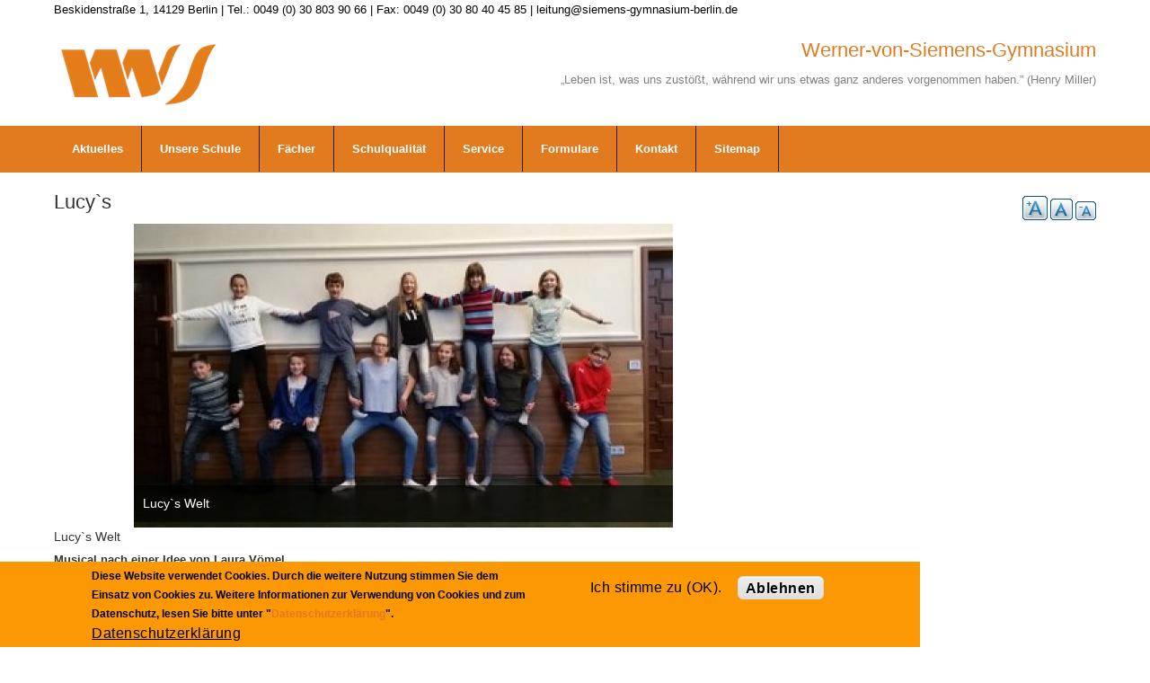

--- FILE ---
content_type: text/html; charset=utf-8
request_url: https://siemens-gymnasium-berlin.de/lucys
body_size: 17145
content:
<!DOCTYPE html>
<html>
<head>
  <meta charset="utf-8" />
<meta name="Generator" content="Drupal 7 (http://drupal.org)" />
<link rel="canonical" href="https://www.siemens-gymnasium-berlin.de/lucys" />
<link rel="shortlink" href="/node/693" />
<meta name="viewport" content="width=device-width, initial-scale=1.0, maximum-scale=2.0, minimum-scale=0.55, user-scalable=yes" />
<link rel="shortcut icon" href="https://www.siemens-gymnasium-berlin.de/sites/default/files/favicon%20wvs.png" type="image/png" />
    <meta name="MobileOptimized" content="width">
    <meta name="HandheldFriendly" content="true">
    <meta name="apple-mobile-web-app-capable" content="yes">
    <meta http-equiv="cleartype" content="on">
    <meta http-equiv="X-UA-Compatible" content="IE=edge, chrome=1">
    <title>Lucy`s | Werner-von-Siemens-Gymnasium</title>
  <link rel="stylesheet" href="https://www.siemens-gymnasium-berlin.de/sites/default/files/css/css_rEI_5cK_B9hB4So2yZUtr5weuEV3heuAllCDE6XsIkI.css" media="all" />
<link rel="stylesheet" href="https://www.siemens-gymnasium-berlin.de/sites/default/files/css/css_urg_MIBStVPuAY1E1pDRV_tO-nsNyNoG8KwTe_TAYh8.css" media="screen" />
<style media="print">
<!--/*--><![CDATA[/*><!--*/
#sb-container{position:relative;}#sb-overlay{display:none;}#sb-wrapper{position:relative;top:0;left:0;}#sb-loading{display:none;}

/*]]>*/-->
</style>
<link rel="stylesheet" href="https://www.siemens-gymnasium-berlin.de/sites/default/files/css/css_2a5u-XrOcUmAIsYwxxKqQF0l-RHWqaowbPZg44F3Ojo.css" media="all" />
<link rel="stylesheet" href="https://www.siemens-gymnasium-berlin.de/sites/default/files/css/css_OQG4GnNNUQLRHZaT811iIg8Bc7sO4zIqm_cR2fRIt1c.css" media="all" />
<link rel="stylesheet" href="https://cdnjs.cloudflare.com/ajax/libs/font-awesome/4.4.0/css/font-awesome.min.css" media="all" />
<link rel="stylesheet" href="https://www.siemens-gymnasium-berlin.de/sites/default/files/css/css_kLIShsI9OfaqrX9bk1tea9b__Tjkdq-rpDXx662cN5Y.css" media="all" />
<link rel="stylesheet" href="//maxcdn.bootstrapcdn.com/font-awesome/4.1.0/css/font-awesome.css" media="all" />
<link rel="stylesheet" href="https://www.siemens-gymnasium-berlin.de/sites/default/files/css/css_b06u8e9l4Et2zDUmFOkB8ytWSk5AnQz2w2Kq13eUERI.css" media="all" />
<link rel="stylesheet" href="https://www.siemens-gymnasium-berlin.de/sites/default/files/css/css_DEFS8AUGauhQg2FPGNEx7gaKpqLkYyujcB9i-ApAy-I.css" media="all" />
<style media="all">
<!--/*--><![CDATA[/*><!--*/
#top-bar{min-height:4px;background:#fff;color:#000000;}#top-links{color:#808080;}h3.site-slogan{color:#808080;display:inline-block;margin:0;padding-bottom:0;font-size:100%;}.tb-megamenu.style-black .nav > li > a{border-right:none;color:#000;font-weight:bold;letter-spacing:1px;}#menu-bar .tb-megamenu .dropdown-menu .active > a,.tb-megamenu .dropdown-menu .active > a:hover,.tb-megamenu .dropdown-menu li > a:hover,.tb-megamenu .dropdown-menu li > a:focus,.tb-megamenu .dropdown-submenu:hover > a{filter:none;}.block-search .form-actions.form-wrapper input[type="submit"]{padding:0 36px 0 10px;padding-top:0px;}input[type="button"],input[type="submit"],input[type="reset"],button,.button a{border:none;text-shadow:none;box-shadow:none;margin:5px 5px 5px 0;padding:2px 10px 0 10px;height:26px;vertical-align:middle;text-transform:none;letter-spacing:0.03em;font-size:1rem;-webkit-appearance:none;-webkit-border-radius:0;}input:not([type="submit"]):not([type="file"]):not([type="radio"]):not([type="checkbox"]):not([type="reset"]){padding:4px 1px 4px 4px;}body{color:#333;color:#333;font-family:'Open Sans',sans-serif;font-size:0.9rem;font-weight:300;line-height:1.5;line-height:1.5em;font-size:13px;line-height:1.62em;}h2,h2,.h2{margin:0 0 0.3em 0;line-height:1.0;font-size:110%;}h3,h3,.h3{margin:0 0 0.3em 0;line-height:1.5;font-size:110%;}.block{margin-bottom:10px;}.site-name{font-size:170%;line-height:1.0;}.block-search .form-actions.form-wrapper::after{content:"\f002";color:#fff;font-family:FontAwesome;font-size:15px;top:1px;position:relative;right:30px;pointer-events:none;}.ui-widget{font-size:0.9em;}.more-link a{display:inline;color:#fff;font-size:0.9rem;padding:2px 7px;}.calendar-calendar td a{font-weight:normal;text-decoration:none;}h1,.h1{font-size:170%;}

/*]]>*/-->
</style>
  <script src="//ajax.googleapis.com/ajax/libs/jquery/1.12.4/jquery.min.js"></script>
<script>
window.jQuery || document.write("<script src='/sites/all/modules/jquery_update/replace/jquery/1.12/jquery.min.js'>\x3C/script>")
</script>
<script>
document.createElement( "picture" );
</script>
<script src="https://www.siemens-gymnasium-berlin.de/sites/default/files/js/js_GOikDsJOX04Aww72M-XK1hkq4qiL_1XgGsRdkL0XlDo.js"></script>
<script src="https://www.siemens-gymnasium-berlin.de/sites/default/files/js/js_g0tnIylp3CAPO76Jdr12bf0DGWSJHUGAxJNy7mtr_ww.js"></script>
<script src="https://www.siemens-gymnasium-berlin.de/sites/default/files/js/js_NzOmjZnwlMx5Yoh4E3xGXiT8DjbbvSwGmUXXWH34IbM.js"></script>
<script src="https://www.siemens-gymnasium-berlin.de/sites/default/files/js/js_ucy8lwwSxzk1YIGWPXU8QHHQavdqdpDf8oteAxrA4o8.js"></script>
<script>
var text_resize_scope = "main";
          var text_resize_minimum = "10";
          var text_resize_maximum = "25";
          var text_resize_line_height_allow = 1;
          var text_resize_line_height_min = "12";
          var text_resize_line_height_max = "36";
</script>
<script src="https://www.siemens-gymnasium-berlin.de/sites/default/files/js/js_b6cRIKtFQcOY6OpU6dEJN3rnygGu9Zt1rwnFuQ2Phh8.js"></script>
<script>
window.eu_cookie_compliance_cookie_name = "";
</script>
<script src="https://www.siemens-gymnasium-berlin.de/sites/default/files/js/js_9Rus79ChiI2hXGY4ky82J2TDHJZsnYE02SAHZrAw2QQ.js"></script>
<script>
window.CKEDITOR_BASEPATH = '/sites/all/libraries/ckeditor/'
</script>
<script src="https://www.siemens-gymnasium-berlin.de/sites/default/files/js/js_Y9hMR8B8cp4IbPYM79iFovRb17CHEoo-hdXvmqoxE7A.js"></script>
<script>

          Shadowbox.path = "/sites/all/libraries/shadowbox/";
        
</script>
<script src="https://www.siemens-gymnasium-berlin.de/sites/default/files/js/js_nJGpImVWIBeuNWg_dH9yNnvg2zKbjel2fu48J_qcU3Y.js"></script>
<script>
jQuery.extend(Drupal.settings, {"basePath":"\/","pathPrefix":"","setHasJsCookie":0,"ajaxPageState":{"theme":"gratis","theme_token":"SQMzdjrVu3BIYK2ZdSFXQBer1FgGnLgalzFYL5vc7ZM","jquery_version":"1.12","jquery_version_token":"d8zyCaHcMhRmBWgP0eB5lkKbQwSM7puQewuVmeIhil0","js":{"\/\/ajax.googleapis.com\/ajax\/libs\/jquery\/1.12.4\/jquery.min.js":1,"0":1,"1":1,"misc\/jquery-extend-3.4.0.js":1,"misc\/jquery-html-prefilter-3.5.0-backport.js":1,"misc\/jquery.once.js":1,"misc\/drupal.js":1,"sites\/all\/modules\/jquery_update\/js\/jquery_browser.js":1,"sites\/all\/modules\/eu_cookie_compliance\/js\/jquery.cookie-1.4.1.min.js":1,"sites\/all\/libraries\/shadowbox\/shadowbox.js":1,"sites\/all\/modules\/shadowbox\/shadowbox_auto.js":1,"sites\/all\/modules\/waypoints\/waypoints.min.js":1,"sites\/all\/modules\/jquery_update\/replace\/jquery.form\/4\/jquery.form.min.js":1,"misc\/ajax.js":1,"sites\/all\/modules\/jquery_update\/js\/jquery_update.js":1,"sites\/all\/modules\/collapsiblock\/collapsiblock.js":1,"sites\/all\/modules\/entityreference\/js\/entityreference.js":1,"sites\/all\/modules\/spamspan\/spamspan.js":1,"sites\/all\/modules\/more_boxes\/theme\/more_boxes.js":1,"misc\/progress.js":1,"public:\/\/languages\/de_x4OQvOQtnzkz4_dHM_gWp_StqBu--ijsvCxnLGuOd5Q.js":1,"sites\/all\/libraries\/colorbox\/jquery.colorbox-min.js":1,"sites\/all\/modules\/colorbox\/js\/colorbox.js":1,"sites\/all\/modules\/colorbox\/styles\/stockholmsyndrome\/colorbox_style.js":1,"sites\/all\/modules\/colorbox\/js\/colorbox_load.js":1,"sites\/all\/modules\/colorbox\/js\/colorbox_inline.js":1,"sites\/all\/modules\/iframe\/iframe.js":1,"sites\/all\/modules\/video\/js\/video.js":1,"sites\/all\/modules\/tb_megamenu\/js\/tb-megamenu-frontend.js":1,"sites\/all\/modules\/tb_megamenu\/js\/tb-megamenu-touch.js":1,"2":1,"sites\/all\/modules\/text_resize\/text_resize.js":1,"sites\/all\/modules\/views\/js\/base.js":1,"sites\/all\/modules\/views\/js\/ajax_view.js":1,"3":1,"sites\/all\/modules\/eu_cookie_compliance\/js\/eu_cookie_compliance.min.js":1,"4":1,"sites\/all\/modules\/extlink\/js\/extlink.js":1,"sites\/all\/modules\/quicktabs\/js\/quicktabs.js":1,"5":1,"sites\/all\/themes\/gratis\/js\/site.min.js":1,"sites\/all\/modules\/picture\/picturefill\/picturefill.min.js":1,"sites\/all\/modules\/picture\/picture.min.js":1,"sites\/all\/modules\/euccx\/js\/euccx.js":1,"6":1,"7":1,"8":1,"9":1,"10":1,"11":1},"css":{"modules\/system\/system.base.css":1,"modules\/system\/system.menus.css":1,"modules\/system\/system.messages.css":1,"modules\/system\/system.theme.css":1,"sites\/all\/libraries\/shadowbox\/shadowbox.css":1,"1":1,"modules\/aggregator\/aggregator.css":1,"modules\/book\/book.css":1,"sites\/all\/modules\/calendar\/css\/calendar_multiday.css":1,"sites\/all\/modules\/collapsiblock\/collapsiblock.css":1,"sites\/all\/modules\/date\/date_repeat_field\/date_repeat_field.css":1,"modules\/field\/theme\/field.css":1,"sites\/all\/modules\/filebrowser\/css\/filebrowser_style.css":1,"modules\/node\/node.css":1,"sites\/all\/modules\/out_of_context\/theme\/styles\/out_of_context.css":1,"sites\/all\/modules\/picture\/picture_wysiwyg.css":1,"modules\/search\/search.css":1,"modules\/user\/user.css":1,"sites\/all\/modules\/youtube\/css\/youtube.css":1,"sites\/all\/modules\/extlink\/css\/extlink.css":1,"sites\/all\/modules\/views\/css\/views.css":1,"sites\/all\/modules\/media\/modules\/media_wysiwyg\/css\/media_wysiwyg.base.css":1,"sites\/all\/modules\/colorbox\/styles\/stockholmsyndrome\/colorbox_style.css":1,"sites\/all\/modules\/ctools\/css\/ctools.css":1,"sites\/all\/modules\/more_boxes\/theme\/more_boxes.css":1,"sites\/all\/modules\/panels\/css\/panels.css":1,"sites\/all\/modules\/video\/css\/video.css":1,"sites\/all\/modules\/galleryformatter\/gallerystyles\/greenarrows\/greenarrows.css":1,"sites\/all\/modules\/galleryformatter\/theme\/galleryformatter.css":1,"https:\/\/cdnjs.cloudflare.com\/ajax\/libs\/font-awesome\/4.4.0\/css\/font-awesome.min.css":1,"sites\/all\/modules\/tb_megamenu\/css\/bootstrap.css":1,"sites\/all\/modules\/tb_megamenu\/css\/base.css":1,"sites\/all\/modules\/tb_megamenu\/css\/default.css":1,"sites\/all\/modules\/tb_megamenu\/css\/compatibility.css":1,"sites\/all\/modules\/text_resize\/text_resize.css":1,"sites\/all\/modules\/eu_cookie_compliance\/css\/eu_cookie_compliance.css":1,"sites\/all\/modules\/quicktabs\/css\/quicktabs.css":1,"sites\/all\/modules\/quicktabs\/quicktabs_tabstyles\/tabstyles\/sky\/sky.css":1,"\/\/maxcdn.bootstrapcdn.com\/font-awesome\/4.1.0\/css\/font-awesome.css":1,"public:\/\/ctools\/css\/80666903a3d8ab5b44332dd98cd82ce7.css":1,"sites\/all\/themes\/gratis\/css\/normalize.css":1,"sites\/all\/themes\/gratis\/css\/color-palettes.css":1,"sites\/all\/themes\/gratis\/css\/core.css":1,"sites\/all\/themes\/gratis\/css\/styles.css":1,"sites\/all\/themes\/gratis\/system.theme.css":1,"sites\/all\/themes\/gratis\/system.menus.css":1,"0":1}},"collapsiblock":{"active_pages":false,"slide_type":1,"slide_speed":200},"colorbox":{"opacity":"0.85","current":"{current} von {total}","previous":"\u00ab Zur\u00fcck","next":"Weiter \u00bb","close":"Schlie\u00dfen","maxWidth":"98%","maxHeight":"98%","fixed":true,"mobiledetect":true,"mobiledevicewidth":"480px","file_public_path":"\/sites\/default\/files","specificPagesDefaultValue":"admin*\nimagebrowser*\nimg_assist*\nimce*\nnode\/add\/*\nnode\/*\/edit\nprint\/*\nprintpdf\/*\nsystem\/ajax\nsystem\/ajax\/*"},"shadowbox":{"animate":1,"animateFade":1,"animSequence":"wh","auto_enable_all_images":0,"auto_gallery":0,"autoplayMovies":true,"continuous":1,"counterLimit":"10","counterType":"default","displayCounter":1,"displayNav":1,"enableKeys":1,"fadeDuration":"0.35","handleOversize":"resize","handleUnsupported":"link","initialHeight":160,"initialWidth":320,"language":"de","modal":false,"overlayColor":"#000","overlayOpacity":"0.85","resizeDuration":"0.35","showMovieControls":1,"slideshowDelay":"0","viewportPadding":20,"useSizzle":0},"views":{"ajax_path":"\/views\/ajax","ajaxViews":{"views_dom_id:fc1e07f507e5fbbfb857c57391164063":{"view_name":"neue_inhalte","view_display_id":"block","view_args":"","view_path":"node\/693","view_base_path":"neue-inhalte","view_dom_id":"fc1e07f507e5fbbfb857c57391164063","pager_element":0}}},"urlIsAjaxTrusted":{"\/views\/ajax":true,"\/quicktabs\/ajax\/weltzeit_ferien\/0\/block\/statistics_delta_popular\/1":true,"\/quicktabs\/ajax\/weltzeit_ferien\/1\/block\/views_delta_popular-block_1\/1":true,"\/quicktabs\/ajax\/weltzeit_ferien\/2\/block\/block_delta_14\/1":true,"\/quicktabs\/ajax\/quicktab_inhalte\/0\/block\/views_delta_neue_inhalte-block\/0":true,"\/quicktabs\/ajax\/quicktab_inhalte\/1\/block\/views_delta_neue_inhalte-block_1\/0":true,"\/quicktabs\/ajax\/quicktab_inhalte\/2\/block\/views_delta_videos-block_1\/1":true,"\/quicktabs\/ajax\/quicktab_unsere_partner\/0\/block\/block_delta_8\/1":true,"\/quicktabs\/ajax\/quicktab_unsere_partner\/1\/block\/block_delta_17\/1":true,"\/quicktabs\/ajax\/quicktab_unsere_partner\/2\/block\/aggregator_delta_feed-1\/1":true},"eu_cookie_compliance":{"cookie_policy_version":"1.0.0","popup_enabled":1,"popup_agreed_enabled":0,"popup_hide_agreed":0,"popup_clicking_confirmation":false,"popup_scrolling_confirmation":false,"popup_html_info":"\u003Cdiv class=\u0022eu-cookie-compliance-banner eu-cookie-compliance-banner-info eu-cookie-compliance-banner--opt-in\u0022\u003E\n  \u003Cdiv class=\u0022popup-content info\u0022\u003E\n        \u003Cdiv id=\u0022popup-text\u0022\u003E\n      \u003Cp\u003EDiese Website verwendet Cookies. Durch die weitere Nutzung stimmen Sie dem Einsatz von Cookies zu. Weitere Informationen zur Verwendung von Cookies und zum Datenschutz, lesen Sie bitte unter \u0022\u003Ca href=\u0022\/node\/2575\u0022\u003EDatenschutzerkl\u00e4rung\u003C\/a\u003E\u0022.\u003C\/p\u003E              \u003Cbutton type=\u0022button\u0022 class=\u0022find-more-button eu-cookie-compliance-more-button\u0022\u003EDatenschutzerkl\u00e4rung\u003C\/button\u003E\n          \u003C\/div\u003E\n    \n    \u003Cdiv id=\u0022popup-buttons\u0022 class=\u0022\u0022\u003E\n            \u003Cbutton type=\u0022button\u0022 class=\u0022agree-button eu-cookie-compliance-secondary-button\u0022\u003EIch stimme zu (OK).\u003C\/button\u003E\n              \u003Cbutton type=\u0022button\u0022 class=\u0022decline-button eu-cookie-compliance-default-button\u0022 \u003EAblehnen\u003C\/button\u003E\n          \u003C\/div\u003E\n  \u003C\/div\u003E\n\u003C\/div\u003E","use_mobile_message":false,"mobile_popup_html_info":"\u003Cdiv class=\u0022eu-cookie-compliance-banner eu-cookie-compliance-banner-info eu-cookie-compliance-banner--opt-in\u0022\u003E\n  \u003Cdiv class=\u0022popup-content info\u0022\u003E\n        \u003Cdiv id=\u0022popup-text\u0022\u003E\n                    \u003Cbutton type=\u0022button\u0022 class=\u0022find-more-button eu-cookie-compliance-more-button\u0022\u003EDatenschutzerkl\u00e4rung\u003C\/button\u003E\n          \u003C\/div\u003E\n    \n    \u003Cdiv id=\u0022popup-buttons\u0022 class=\u0022\u0022\u003E\n            \u003Cbutton type=\u0022button\u0022 class=\u0022agree-button eu-cookie-compliance-secondary-button\u0022\u003EIch stimme zu (OK).\u003C\/button\u003E\n              \u003Cbutton type=\u0022button\u0022 class=\u0022decline-button eu-cookie-compliance-default-button\u0022 \u003EAblehnen\u003C\/button\u003E\n          \u003C\/div\u003E\n  \u003C\/div\u003E\n\u003C\/div\u003E\n","mobile_breakpoint":"768","popup_html_agreed":"\u003Cdiv\u003E\n  \u003Cdiv class=\u0022popup-content agreed\u0022\u003E\n    \u003Cdiv id=\u0022popup-text\u0022\u003E\n      \u003Cp\u003EVielen Dank f\u00fcr das Nutzen von Cookies. Weitere Informationen zur Verwendung von Cookies, lesen Sie bitte unter \u0022Mehr Infos\u0022.\u003C\/p\u003E    \u003C\/div\u003E\n    \u003Cdiv id=\u0022popup-buttons\u0022\u003E\n      \u003Cbutton type=\u0022button\u0022 class=\u0022hide-popup-button eu-cookie-compliance-hide-button\u0022\u003EAusblenden\u003C\/button\u003E\n              \u003Cbutton type=\u0022button\u0022 class=\u0022find-more-button eu-cookie-compliance-more-button-thank-you\u0022 \u003EWeitere Informationen\u003C\/button\u003E\n          \u003C\/div\u003E\n  \u003C\/div\u003E\n\u003C\/div\u003E","popup_use_bare_css":false,"popup_height":"auto","popup_width":"80%","popup_delay":500,"popup_link":"http:\/\/siemens-gymnasium-berlin.de\/node\/2575","popup_link_new_window":1,"popup_position":null,"fixed_top_position":1,"popup_language":"de","store_consent":false,"better_support_for_screen_readers":0,"reload_page":0,"domain":"","domain_all_sites":0,"popup_eu_only_js":0,"cookie_lifetime":"155","cookie_session":false,"disagree_do_not_show_popup":0,"method":"opt_in","allowed_cookies":"","withdraw_markup":"\u003Cbutton type=\u0022button\u0022 class=\u0022eu-cookie-withdraw-tab\u0022\u003E\u003C\/button\u003E\n\u003Cdiv class=\u0022eu-cookie-withdraw-banner\u0022\u003E\n  \u003Cdiv class=\u0022popup-content info\u0022\u003E\n    \u003Cdiv id=\u0022popup-text\u0022\u003E\n      \u003Cp\u003EZustimmung zur\u00fcckziehen\u003C\/p\u003E    \u003C\/div\u003E\n    \u003Cdiv id=\u0022popup-buttons\u0022\u003E\n      \u003Cbutton type=\u0022button\u0022 class=\u0022eu-cookie-withdraw-button\u0022\u003E\u003C\/button\u003E\n    \u003C\/div\u003E\n  \u003C\/div\u003E\n\u003C\/div\u003E\n","withdraw_enabled":1,"withdraw_button_on_info_popup":0,"cookie_categories":[],"cookie_categories_details":[],"enable_save_preferences_button":1,"cookie_name":"","cookie_value_disagreed":"0","cookie_value_agreed_show_thank_you":"1","cookie_value_agreed":"2","containing_element":"body","automatic_cookies_removal":"","close_button_action":"close_banner"},"extlink":{"extTarget":"_blank","extClass":"ext","extLabel":"(Link ist extern)","extImgClass":0,"extIconPlacement":"append","extSubdomains":1,"extExclude":"","extInclude":"","extCssExclude":"","extCssExplicit":"","extAlert":0,"extAlertText":"This link will take you to an external web site.","mailtoClass":"mailto","mailtoLabel":"(Link sendet E-Mail)","extUseFontAwesome":false},"euccx":{"plugins":{"matomo":{"blacklist":["\/matomo\/"]},"gtag":{"blacklist":["\/google_tag\/"]},"fbpixel":{"blacklist":["\/facebook\/"]}},"unticked":1,"dab":0},"ajax":{"quicktabs-tab-weltzeit_ferien-0":{"progress":{"message":"","type":"throbber"},"event":"click","url":"\/quicktabs\/ajax\/weltzeit_ferien\/0\/block\/statistics_delta_popular\/1"},"quicktabs-tab-weltzeit_ferien-1":{"progress":{"message":"","type":"throbber"},"event":"click","url":"\/quicktabs\/ajax\/weltzeit_ferien\/1\/block\/views_delta_popular-block_1\/1"},"quicktabs-tab-weltzeit_ferien-2":{"progress":{"message":"","type":"throbber"},"event":"click","url":"\/quicktabs\/ajax\/weltzeit_ferien\/2\/block\/block_delta_14\/1"},"quicktabs-tab-quicktab_inhalte-0":{"progress":{"message":"","type":"throbber"},"event":"click","url":"\/quicktabs\/ajax\/quicktab_inhalte\/0\/block\/views_delta_neue_inhalte-block\/0"},"quicktabs-tab-quicktab_inhalte-1":{"progress":{"message":"","type":"throbber"},"event":"click","url":"\/quicktabs\/ajax\/quicktab_inhalte\/1\/block\/views_delta_neue_inhalte-block_1\/0"},"quicktabs-tab-quicktab_inhalte-2":{"progress":{"message":"","type":"throbber"},"event":"click","url":"\/quicktabs\/ajax\/quicktab_inhalte\/2\/block\/views_delta_videos-block_1\/1"},"quicktabs-tab-quicktab_unsere_partner-0":{"progress":{"message":"","type":"throbber"},"event":"click","url":"\/quicktabs\/ajax\/quicktab_unsere_partner\/0\/block\/block_delta_8\/1"},"quicktabs-tab-quicktab_unsere_partner-1":{"progress":{"message":"","type":"throbber"},"event":"click","url":"\/quicktabs\/ajax\/quicktab_unsere_partner\/1\/block\/block_delta_17\/1"},"quicktabs-tab-quicktab_unsere_partner-2":{"progress":{"message":"","type":"throbber"},"event":"click","url":"\/quicktabs\/ajax\/quicktab_unsere_partner\/2\/block\/aggregator_delta_feed-1\/1"}},"quicktabs":{"qt_weltzeit_ferien":{"name":"weltzeit_ferien","tabs":[{"bid":"statistics_delta_popular","hide_title":1},{"bid":"views_delta_popular-block_1","hide_title":1},{"bid":"block_delta_14","hide_title":1}],"shadowbox":{"animate":1,"animateFade":1,"animSequence":"wh","auto_enable_all_images":0,"auto_gallery":0,"autoplayMovies":true,"continuous":1,"counterLimit":"10","counterType":"default","displayCounter":1,"displayNav":1,"enableKeys":1,"fadeDuration":"0.35","handleOversize":"resize","handleUnsupported":"link","initialHeight":160,"initialWidth":320,"language":"de","modal":false,"overlayColor":"#000","overlayOpacity":"0.85","resizeDuration":"0.35","showMovieControls":1,"slideshowDelay":"0","viewportPadding":20,"useSizzle":0}},"qt_quicktab_inhalte":{"name":"quicktab_inhalte","tabs":[{"bid":"views_delta_neue_inhalte-block","hide_title":0},{"bid":"views_delta_neue_inhalte-block_1","hide_title":0},{"bid":"views_delta_videos-block_1","hide_title":1}],"shadowbox":{"animate":1,"animateFade":1,"animSequence":"wh","auto_enable_all_images":0,"auto_gallery":0,"autoplayMovies":true,"continuous":1,"counterLimit":"10","counterType":"default","displayCounter":1,"displayNav":1,"enableKeys":1,"fadeDuration":"0.35","handleOversize":"resize","handleUnsupported":"link","initialHeight":160,"initialWidth":320,"language":"de","modal":false,"overlayColor":"#000","overlayOpacity":"0.85","resizeDuration":"0.35","showMovieControls":1,"slideshowDelay":"0","viewportPadding":20,"useSizzle":0}},"qt_quicktab_unsere_partner":{"name":"quicktab_unsere_partner","tabs":[{"bid":"block_delta_8","hide_title":1},{"bid":"block_delta_17","hide_title":1},{"bid":"aggregator_delta_feed-1","hide_title":1}],"ajaxPageState":{"jquery_version":"1.12","jquery_version_token":"d8zyCaHcMhRmBWgP0eB5lkKbQwSM7puQewuVmeIhil0"}}}});
</script>
    <!--[if lt IE 9]>
  <script src="//html5shiv.googlecode.com/svn/trunk/html5.js"></script>
    <![endif]-->
</head>
<body class="html not-front not-logged-in one-sidebar sidebar-second page-node page-node- page-node-693 node-type-blog i18n-de preface-one postscript-three footer-two site-name-show site-slogan-show site-slogan-not-empty color-palette-orange header-left-right is-node themebg-light default-layout bg_pattern_14 no_tint">
<div id="skip-link">
    <a href="#main-content" class="element-invisible element-focusable">Direkt zum Inhalt</a>
</div>

  <div class="l-page-wrapper">
    <div class="l-page">

      <!-- top links-->
              <div id="top-bar" class="">
          <div class="l-top-wrapper l-setwidth" style="max-width:1200px;">
            <div class="top-links s-grid">
              


  <div class="region region-top-links">
    <div id="block-block-9" class="block block-block">

      
  <p><span>Beskidenstraße 1, 14129 Berlin | Tel.: 0049 (0) 30 803 90 66 | Fax: 0049 (0) 30 80 40 45 85 | leitung@siemens-gymnasium-berlin.de</span></p>
</div>
  </div>
            </div>
          </div>
        </div>
            <!-- //top links-->

      <!-- header -->
      <div id="header-bar" class="l-header-wrapper" role="banner">
        <header class="l-header l-setwidth" style="max-width:1200px;">

                    <div class="l-logo">
              <a href="/" title="Werner-von-Siemens-Gymnasium » „Leben ist, was uns zustößt, während wir uns etwas ganz anderes vorgenommen haben.”  (Henry Miller)">
                <img id="logo-img" src="https://www.siemens-gymnasium-berlin.de/sites/default/files/Weblogo%20wvs-75przt.png" alt="Werner-von-Siemens-Gymnasium » „Leben ist, was uns zustößt, während wir uns etwas ganz anderes vorgenommen haben.”  (Henry Miller)"/></a>
            </div><!--// l-logo-->
            
                    <div class="l-branding">

                                  <h1 class="site-name">
                      Werner-von-Siemens-Gymnasium</a>
                  </h1>
              
                                      <h3 class="site-slogan">„Leben ist, was uns zustößt, während wir uns etwas ganz anderes vorgenommen haben.”  (Henry Miller)</h3>
                
          </div><!--//branding-->
            
        </header>
      </div><!-- // l-header -wrapper-->

      <div id="menu-wrapper" class="l-menu-wrapper main-menu" role="navigation">
        <div class="l-setwidth" style="max-width:1200px;">

                    <!-- //main menu -->

          <!-- for third party menu systems or modules-->
                      


  <div class="region region-thirdparty-menu">
    <div id="block-tb-megamenu-menu-hauptnavileiste" class="block block-tb-megamenu">

      
  <div  class="tb-megamenu tb-megamenu-menu-hauptnavileiste">
      <button data-target=".nav-collapse" data-toggle="collapse" class="btn btn-navbar tb-megamenu-button" type="button">
      <i class="fa fa-reorder"></i>
    </button>
    <div class="nav-collapse ">
    <ul  class="tb-megamenu-nav nav level-0 items-10">
  <li  data-id="1343" data-level="1" data-type="menu_item" data-class="" data-xicon="" data-caption="" data-alignsub="" data-group="0" data-hidewcol="0" data-hidesub="0" class="tb-megamenu-item level-1 mega dropdown">
  <a href="/frontpage_alle_news"  class="dropdown-toggle" title="Aktuelles">
        
    Aktuelles          </a>
  <div  data-class="" data-width="" class="tb-megamenu-submenu dropdown-menu mega-dropdown-menu nav-child">
  <div class="mega-dropdown-inner">
    <div  class="tb-megamenu-row row-fluid">
  <div  data-class="" data-width="12" data-hidewcol="0" id="tb-megamenu-column-1" class="tb-megamenu-column span12  mega-col-nav">
  <div class="tb-megamenu-column-inner mega-inner clearfix">
        <ul  class="tb-megamenu-subnav mega-nav level-1 items-2">
  <li  data-id="18112" data-level="2" data-type="menu_item" data-class="" data-xicon="" data-caption="" data-alignsub="" data-group="0" data-hidewcol="0" data-hidesub="0" class="tb-megamenu-item level-2 mega">
  <a href="/vertretungsplan" >
        
    Vertretungsplan          </a>
  </li>

<li  data-id="2455" data-level="2" data-type="menu_item" data-class="" data-xicon="" data-caption="" data-alignsub="" data-group="0" data-hidewcol="0" data-hidesub="0" class="tb-megamenu-item level-2 mega">
  <a href="/newsletter-archiv" >
        
    Newsletter          </a>
  </li>
</ul>
  </div>
</div>
</div>
  </div>
</div>
</li>

<li  data-id="1314" data-level="1" data-type="menu_item" data-class="" data-xicon="" data-caption="" data-alignsub="" data-group="0" data-hidewcol="0" data-hidesub="0" class="tb-megamenu-item level-1 mega dropdown">
  <a href="/node/2"  class="dropdown-toggle" title="Organisation">
        
    Unsere Schule          </a>
  <div  data-class="" data-width="400" style="width: 400px;" class="tb-megamenu-submenu dropdown-menu mega-dropdown-menu nav-child">
  <div class="mega-dropdown-inner">
    <div  class="tb-megamenu-row row-fluid">
  <div  data-class="" data-width="12" data-hidewcol="0" id="tb-megamenu-column-4" class="tb-megamenu-column span12  mega-col-nav">
  <div class="tb-megamenu-column-inner mega-inner clearfix">
        <ul  class="tb-megamenu-subnav mega-nav level-1 items-16">
  <li  data-id="1319" data-level="2" data-type="menu_item" data-class="" data-xicon="" data-caption="" data-alignsub="" data-group="0" data-hidewcol="0" data-hidesub="0" class="tb-megamenu-item level-2 mega">
  <a href="/schulordnung-des-werner-von-siemens-gymnasiums"  title="Schulordnung">
        
    Schulordnung          </a>
  </li>

<li  data-id="1315" data-level="2" data-type="menu_item" data-class="" data-xicon="" data-caption="" data-alignsub="" data-group="0" data-hidewcol="0" data-hidesub="0" class="tb-megamenu-item level-2 mega">
  <a href="/kurzinformationen" >
        
    Kurzinformationen          </a>
  </li>

<li  data-id="29529" data-level="2" data-type="menu_item" data-class="" data-xicon="" data-caption="" data-alignsub="" data-group="0" data-hidewcol="0" data-hidesub="0" class="tb-megamenu-item level-2 mega">
  <a href="/schnelllernerklassen-ab-klasse-5-0" >
        
    Schnelllernerklassen ab Klasse 5          </a>
  </li>

<li  data-id="1494" data-level="2" data-type="menu_item" data-class="" data-xicon="" data-caption="" data-alignsub="" data-group="0" data-hidewcol="0" data-hidesub="0" class="tb-megamenu-item level-2 mega">
  <a href="/gymnasium-ab-klasse-7" >
        
    Gymnasium<br>ab Klasse 7          </a>
  </li>

<li  data-id="31177" data-level="2" data-type="menu_item" data-class="" data-xicon="" data-caption="" data-alignsub="" data-group="0" data-hidewcol="0" data-hidesub="0" class="tb-megamenu-item level-2 mega">
  <a href="/neu-big-band-klasse-ab-j7" >
        
    NEU: Big-Band-Klasse ab J7          </a>
  </li>

<li  data-id="22501" data-level="2" data-type="menu_item" data-class="" data-xicon="" data-caption="" data-alignsub="" data-group="0" data-hidewcol="0" data-hidesub="0" class="tb-megamenu-item level-2 mega">
  <a href="/quereinstieg" >
        
    Quereinstieg          </a>
  </li>

<li  data-id="15987" data-level="2" data-type="menu_item" data-class="" data-xicon="" data-caption="" data-alignsub="" data-group="0" data-hidewcol="0" data-hidesub="0" class="tb-megamenu-item level-2 mega">
  <a href="/schulsozialarbeit-am-werner-von-siemens-gymnasium" >
        
    Schulsozialarbeit          </a>
  </li>

<li  data-id="1495" data-level="2" data-type="menu_item" data-class="" data-xicon="" data-caption="" data-alignsub="right" data-group="0" data-hidewcol="0" data-hidesub="0" class="tb-megamenu-item level-2 mega mega-align-right dropdown-submenu">
  <a href="/bibliothek"  class="dropdown-toggle">
        
    Bibliothek          </a>
  <div  data-class="" data-width="" class="tb-megamenu-submenu dropdown-menu mega-dropdown-menu nav-child">
  <div class="mega-dropdown-inner">
    <div  class="tb-megamenu-row row-fluid">
  <div  data-class="" data-width="12" data-hidewcol="0" id="tb-megamenu-column-2" class="tb-megamenu-column span12  mega-col-nav">
  <div class="tb-megamenu-column-inner mega-inner clearfix">
        <ul  class="tb-megamenu-subnav mega-nav level-2 items-3">
  <li  data-id="22500" data-level="3" data-type="menu_item" data-class="" data-xicon="" data-caption="" data-alignsub="" data-group="0" data-hidewcol="0" data-hidesub="0" class="tb-megamenu-item level-3 mega">
  <a href="/30-jahre-wiedervereinigung-die-6a-zu-gast-bei-einer-lesung-der-ingeborg-drewitz-bibliothek" >
        
    30 Jahre Wiedervereinigung – die 6a zu Gast bei einer Lesung in der Ingeborg-Drewitz-Bibliothek          </a>
  </li>

<li  data-id="1924" data-level="3" data-type="menu_item" data-class="" data-xicon="" data-caption="" data-alignsub="" data-group="0" data-hidewcol="0" data-hidesub="0" class="tb-megamenu-item level-3 mega">
  <a href="/kooperation" >
        
    Kooperation          </a>
  </li>

<li  data-id="1923" data-level="3" data-type="menu_item" data-class="" data-xicon="" data-caption="" data-alignsub="" data-group="0" data-hidewcol="0" data-hidesub="0" class="tb-megamenu-item level-3 mega">
  <a href="/sch%C3%BClerbefragung-zur-bibliothek" >
        
    Schülerbefragung zur Bibliothek          </a>
  </li>
</ul>
  </div>
</div>
</div>
  </div>
</div>
</li>

<li  data-id="1498" data-level="2" data-type="menu_item" data-class="" data-xicon="" data-caption="" data-alignsub="" data-group="0" data-hidewcol="0" data-hidesub="0" class="tb-megamenu-item level-2 mega">
  <a href="/arbeitsgemeinschaften-ags" >
        
    Arbeitsgemeinschaften (AGs)          </a>
  </li>

<li  data-id="1499" data-level="2" data-type="menu_item" data-class="" data-xicon="" data-caption="" data-alignsub="" data-group="0" data-hidewcol="0" data-hidesub="0" class="tb-megamenu-item level-2 mega">
  <a href="/orchester" >
        
    Orchester          </a>
  </li>

<li  data-id="1500" data-level="2" data-type="menu_item" data-class="" data-xicon="" data-caption="" data-alignsub="" data-group="0" data-hidewcol="0" data-hidesub="0" class="tb-megamenu-item level-2 mega">
  <a href="/choere" >
        
    Chöre          </a>
  </li>

<li  data-id="1895" data-level="2" data-type="menu_item" data-class="" data-xicon="" data-caption="" data-alignsub="right" data-group="0" data-hidewcol="0" data-hidesub="0" class="tb-megamenu-item level-2 mega mega-align-right dropdown-submenu">
  <a href="/freundeskreis"  class="dropdown-toggle">
        
    Freundeskreis          </a>
  <div  data-class="" data-width="" class="tb-megamenu-submenu dropdown-menu mega-dropdown-menu nav-child">
  <div class="mega-dropdown-inner">
    <div  class="tb-megamenu-row row-fluid">
  <div  data-class="" data-width="12" data-hidewcol="0" id="tb-megamenu-column-3" class="tb-megamenu-column span12  mega-col-nav">
  <div class="tb-megamenu-column-inner mega-inner clearfix">
        <ul  class="tb-megamenu-subnav mega-nav level-2 items-8">
  <li  data-id="1896" data-level="3" data-type="menu_item" data-class="" data-xicon="" data-caption="" data-alignsub="" data-group="0" data-hidewcol="0" data-hidesub="0" class="tb-megamenu-item level-3 mega">
  <a href="/vorstellung" >
        
    Vorstellung          </a>
  </li>

<li  data-id="1897" data-level="3" data-type="menu_item" data-class="" data-xicon="" data-caption="" data-alignsub="" data-group="0" data-hidewcol="0" data-hidesub="0" class="tb-megamenu-item level-3 mega">
  <a href="/leitbilder-des-vereins" >
        
    Leitbilder des Vereins          </a>
  </li>

<li  data-id="1899" data-level="3" data-type="menu_item" data-class="" data-xicon="" data-caption="" data-alignsub="" data-group="0" data-hidewcol="0" data-hidesub="0" class="tb-megamenu-item level-3 mega">
  <a href="/mitmachen" >
        
    Mitmachen          </a>
  </li>

<li  data-id="1902" data-level="3" data-type="menu_item" data-class="" data-xicon="" data-caption="" data-alignsub="" data-group="0" data-hidewcol="0" data-hidesub="0" class="tb-megamenu-item level-3 mega">
  <a href="/links" >
        
    Links          </a>
  </li>

<li  data-id="2544" data-level="3" data-type="menu_item" data-class="" data-xicon="" data-caption="" data-alignsub="" data-group="0" data-hidewcol="0" data-hidesub="0" class="tb-megamenu-item level-3 mega">
  <a href="/kontakte" >
        
    Kontakte          </a>
  </li>

<li  data-id="1898" data-level="3" data-type="menu_item" data-class="" data-xicon="" data-caption="" data-alignsub="" data-group="0" data-hidewcol="0" data-hidesub="0" class="tb-megamenu-item level-3 mega">
  <a href="/berichte" >
        
    Berichte          </a>
  </li>

<li  data-id="1901" data-level="3" data-type="menu_item" data-class="" data-xicon="" data-caption="" data-alignsub="" data-group="0" data-hidewcol="0" data-hidesub="0" class="tb-megamenu-item level-3 mega">
  <a href="/antraege" >
        
    Anträge          </a>
  </li>

<li  data-id="1900" data-level="3" data-type="menu_item" data-class="" data-xicon="" data-caption="" data-alignsub="" data-group="0" data-hidewcol="0" data-hidesub="0" class="tb-megamenu-item level-3 mega">
  <a href="/datenschutzerklaerung" >
        
    Datenschutzerklärung          </a>
  </li>
</ul>
  </div>
</div>
</div>
  </div>
</div>
</li>

<li  data-id="1904" data-level="2" data-type="menu_item" data-class="" data-xicon="" data-caption="" data-alignsub="" data-group="0" data-hidewcol="0" data-hidesub="0" class="tb-megamenu-item level-2 mega">
  <a href="/cafeteria" >
        
    Cafeteria          </a>
  </li>

<li  data-id="1501" data-level="2" data-type="menu_item" data-class="" data-xicon="" data-caption="" data-alignsub="" data-group="0" data-hidewcol="0" data-hidesub="0" class="tb-megamenu-item level-2 mega">
  <a href="/elternvertretung" >
        
    Elternvertretung          </a>
  </li>

<li  data-id="25600" data-level="2" data-type="menu_item" data-class="" data-xicon="" data-caption="" data-alignsub="" data-group="0" data-hidewcol="0" data-hidesub="0" class="tb-megamenu-item level-2 mega">
  <a href="/schuelervertretung" >
        
    Schülervertretung          </a>
  </li>

<li  data-id="1916" data-level="2" data-type="menu_item" data-class="" data-xicon="" data-caption="" data-alignsub="" data-group="0" data-hidewcol="0" data-hidesub="0" class="tb-megamenu-item level-2 mega">
  <a href="/mensa" >
        
    Mensa          </a>
  </li>
</ul>
  </div>
</div>

<div  data-class="" data-width="6" data-hidewcol="0" id="tb-megamenu-column-9" class="tb-megamenu-column span6  mega-col-nav">
  <div class="tb-megamenu-column-inner mega-inner clearfix">
        <ul  class="tb-megamenu-subnav mega-nav level-1 items-7">
  <li  data-id="1324" data-level="2" data-type="menu_item" data-class="" data-xicon="" data-caption="" data-alignsub="" data-group="1" data-hidewcol="0" data-hidesub="0" class="tb-megamenu-item level-2 mega mega-group">
  <a href="/sch%C3%BCleraustausch"  class="mega-group-title" title="Schüleraustausch">
        
    Schüleraustausch          </a>
  <div  data-class="" data-width="" class="tb-megamenu-submenu mega-group-ct nav-child">
  <div class="mega-dropdown-inner">
    <div  class="tb-megamenu-row row-fluid">
  <div  data-class="" data-width="12" data-hidewcol="0" id="tb-megamenu-column-7" class="tb-megamenu-column span12  mega-col-nav">
  <div class="tb-megamenu-column-inner mega-inner clearfix">
        <ul  class="tb-megamenu-subnav mega-nav level-2 items-4">
  <li  data-id="1507" data-level="3" data-type="menu_item" data-class="" data-xicon="" data-caption="" data-alignsub="" data-group="0" data-hidewcol="0" data-hidesub="0" class="tb-megamenu-item level-3 mega dropdown-submenu">
  <a href="/sch%C3%BCleraustausch-mit-china"  class="dropdown-toggle">
        
    China          </a>
  <div  data-class="" data-width="" class="tb-megamenu-submenu dropdown-menu mega-dropdown-menu nav-child">
  <div class="mega-dropdown-inner">
    <div  class="tb-megamenu-row row-fluid">
  <div  data-class="" data-width="12" data-hidewcol="0" id="tb-megamenu-column-5" class="tb-megamenu-column span12  mega-col-nav">
  <div class="tb-megamenu-column-inner mega-inner clearfix">
        <ul  class="tb-megamenu-subnav mega-nav level-3 items-6">
  <li  data-id="1761" data-level="4" data-type="menu_item" data-class="" data-xicon="" data-caption="" data-alignsub="" data-group="0" data-hidewcol="0" data-hidesub="0" class="tb-megamenu-item level-4 mega">
  <a href="/jubil%C3%A4um-zum-zehnj%C3%A4hrigen-bestehen-des-chinaaustauschs" >
        
    Jubiläum          </a>
  </li>

<li  data-id="15984" data-level="4" data-type="menu_item" data-class="" data-xicon="" data-caption="" data-alignsub="" data-group="0" data-hidewcol="0" data-hidesub="0" class="tb-megamenu-item level-4 mega">
  <a href="/schueleraustausch-mit-china-201819" >
        
    Schüleraustausch mit China 2018/19          </a>
  </li>

<li  data-id="12487" data-level="4" data-type="menu_item" data-class="" data-xicon="" data-caption="" data-alignsub="" data-group="0" data-hidewcol="0" data-hidesub="0" class="tb-megamenu-item level-4 mega">
  <a href="/austausch-20172018" >
        
    Schüleraustausch mit China 2017/2018          </a>
  </li>

<li  data-id="1914" data-level="4" data-type="menu_item" data-class="" data-xicon="" data-caption="" data-alignsub="" data-group="0" data-hidewcol="0" data-hidesub="0" class="tb-megamenu-item level-4 mega">
  <a href="/china-austausch-2016" >
        
    Austausch 2016          </a>
  </li>

<li  data-id="1911" data-level="4" data-type="menu_item" data-class="" data-xicon="" data-caption="" data-alignsub="" data-group="0" data-hidewcol="0" data-hidesub="0" class="tb-megamenu-item level-4 mega">
  <a href="/china-austausch-2015" >
        
    Austausch 2015          </a>
  </li>

<li  data-id="1912" data-level="4" data-type="menu_item" data-class="" data-xicon="" data-caption="" data-alignsub="" data-group="0" data-hidewcol="0" data-hidesub="0" class="tb-megamenu-item level-4 mega">
  <a href="/china-austausch-2014" >
        
    Austausch 2014          </a>
  </li>
</ul>
  </div>
</div>
</div>
  </div>
</div>
</li>

<li  data-id="1503" data-level="3" data-type="menu_item" data-class="" data-xicon="" data-caption="" data-alignsub="" data-group="0" data-hidewcol="0" data-hidesub="0" class="tb-megamenu-item level-3 mega">
  <a href="/sch%C3%BCleraustausch-england" >
        
    England          </a>
  </li>

<li  data-id="1504" data-level="3" data-type="menu_item" data-class="" data-xicon="" data-caption="" data-alignsub="" data-group="0" data-hidewcol="0" data-hidesub="0" class="tb-megamenu-item level-3 mega dropdown-submenu">
  <a href="/sch%C3%BCleraustausch-frankreich"  class="dropdown-toggle">
        
    Frankreich          </a>
  <div  data-class="" data-width="" class="tb-megamenu-submenu dropdown-menu mega-dropdown-menu nav-child">
  <div class="mega-dropdown-inner">
    <div  class="tb-megamenu-row row-fluid">
  <div  data-class="" data-width="12" data-hidewcol="0" id="tb-megamenu-column-6" class="tb-megamenu-column span12  mega-col-nav">
  <div class="tb-megamenu-column-inner mega-inner clearfix">
        <ul  class="tb-megamenu-subnav mega-nav level-3 items-1">
  <li  data-id="1759" data-level="4" data-type="menu_item" data-class="" data-xicon="" data-caption="" data-alignsub="" data-group="0" data-hidewcol="0" data-hidesub="0" class="tb-megamenu-item level-4 mega">
  <a href="/caen" >
        
    Caen          </a>
  </li>
</ul>
  </div>
</div>
</div>
  </div>
</div>
</li>

<li  data-id="1505" data-level="3" data-type="menu_item" data-class="" data-xicon="" data-caption="" data-alignsub="" data-group="0" data-hidewcol="0" data-hidesub="0" class="tb-megamenu-item level-3 mega">
  <a href="/schueleraustausch-spanien" >
        
    Spanien          </a>
  </li>
</ul>
  </div>
</div>
</div>
  </div>
</div>
</li>

<li  data-id="1497" data-level="2" data-type="menu_item" data-class="" data-xicon="" data-caption="" data-alignsub="" data-group="0" data-hidewcol="0" data-hidesub="0" class="tb-megamenu-item level-2 mega">
  <a href="/berufsorientierung" >
        
    Berufsorientierung          </a>
  </li>

<li  data-id="1933" data-level="2" data-type="menu_item" data-class="" data-xicon="" data-caption="" data-alignsub="" data-group="0" data-hidewcol="0" data-hidesub="0" class="tb-megamenu-item level-2 mega dropdown-submenu">
  <a href="/praevention"  class="dropdown-toggle">
        
    Prävention          </a>
  <div  data-class="" data-width="" class="tb-megamenu-submenu dropdown-menu mega-dropdown-menu nav-child">
  <div class="mega-dropdown-inner">
    <div  class="tb-megamenu-row row-fluid">
  <div  data-class="" data-width="12" data-hidewcol="0" id="tb-megamenu-column-8" class="tb-megamenu-column span12  mega-col-nav">
  <div class="tb-megamenu-column-inner mega-inner clearfix">
        <ul  class="tb-megamenu-subnav mega-nav level-2 items-5">
  <li  data-id="1934" data-level="3" data-type="menu_item" data-class="" data-xicon="" data-caption="" data-alignsub="" data-group="0" data-hidewcol="0" data-hidesub="0" class="tb-megamenu-item level-3 mega">
  <a href="/projekte-und-seminare" >
        
    Projekte und Seminare          </a>
  </li>

<li  data-id="1935" data-level="3" data-type="menu_item" data-class="" data-xicon="" data-caption="" data-alignsub="" data-group="0" data-hidewcol="0" data-hidesub="0" class="tb-megamenu-item level-3 mega">
  <a href="/ausstellungen" >
        
    Ausstellungen          </a>
  </li>

<li  data-id="1936" data-level="3" data-type="menu_item" data-class="" data-xicon="" data-caption="" data-alignsub="" data-group="0" data-hidewcol="0" data-hidesub="0" class="tb-megamenu-item level-3 mega">
  <a href="/rauchfreie-schule" >
        
    Rauchfreie Schule          </a>
  </li>

<li  data-id="1937" data-level="3" data-type="menu_item" data-class="" data-xicon="" data-caption="" data-alignsub="" data-group="0" data-hidewcol="0" data-hidesub="0" class="tb-megamenu-item level-3 mega">
  <a href="/retten-macht-schule" >
        
    Retten macht Schule          </a>
  </li>

<li  data-id="1938" data-level="3" data-type="menu_item" data-class="" data-xicon="" data-caption="" data-alignsub="" data-group="0" data-hidewcol="0" data-hidesub="0" class="tb-megamenu-item level-3 mega">
  <a href="/theater" >
        
    Theater          </a>
  </li>
</ul>
  </div>
</div>
</div>
  </div>
</div>
</li>

<li  data-id="1922" data-level="2" data-type="menu_item" data-class="" data-xicon="" data-caption="" data-alignsub="" data-group="0" data-hidewcol="0" data-hidesub="0" class="tb-megamenu-item level-2 mega">
  <a href="/mediation" >
        
    Mediation          </a>
  </li>

<li  data-id="5479" data-level="2" data-type="menu_item" data-class="" data-xicon="" data-caption="" data-alignsub="" data-group="0" data-hidewcol="0" data-hidesub="0" class="tb-megamenu-item level-2 mega">
  <a href="/computer-ag" >
        
    Computer-AG          </a>
  </li>

<li  data-id="23249" data-level="2" data-type="menu_item" data-class="" data-xicon="" data-caption="" data-alignsub="" data-group="0" data-hidewcol="0" data-hidesub="0" class="tb-megamenu-item level-2 mega">
  <a href="/3-d-modell-unserer-schule" >
        
    3-D-Modell unserer Schule          </a>
  </li>

<li  data-id="27509" data-level="2" data-type="menu_item" data-class="" data-xicon="" data-caption="" data-alignsub="" data-group="0" data-hidewcol="0" data-hidesub="0" class="tb-megamenu-item level-2 mega">
  <a href="/unsere-partnerschulen-kenia" >
        
    Unsere Partnerschulen in Kenia          </a>
  </li>
</ul>
  </div>
</div>
</div>
  </div>
</div>
</li>

<li  data-id="1330" data-level="1" data-type="menu_item" data-class="" data-xicon="" data-caption="" data-alignsub="left" data-group="0" data-hidewcol="0" data-hidesub="0" class="tb-megamenu-item level-1 mega mega-align-left dropdown">
  <a href="/faecher"  class="dropdown-toggle" title="Fächer">
        
    Fächer          </a>
  <div  data-class="" data-width="500" style="width: 500px;" class="tb-megamenu-submenu dropdown-menu mega-dropdown-menu nav-child">
  <div class="mega-dropdown-inner">
    <div  class="tb-megamenu-row row-fluid">
  <div  data-class="" data-width="6" data-hidewcol="0" id="tb-megamenu-column-32" class="tb-megamenu-column span6  mega-col-nav">
  <div class="tb-megamenu-column-inner mega-inner clearfix">
        <ul  class="tb-megamenu-subnav mega-nav level-1 items-14">
  <li  data-id="1641" data-level="2" data-type="menu_item" data-class="" data-xicon="" data-caption="" data-alignsub="" data-group="0" data-hidewcol="0" data-hidesub="0" class="tb-megamenu-item level-2 mega">
  <a href="/mathematik" >
        
    Mathematik          </a>
  </li>

<li  data-id="1642" data-level="2" data-type="menu_item" data-class="" data-xicon="" data-caption="" data-alignsub="right" data-group="0" data-hidewcol="0" data-hidesub="0" class="tb-megamenu-item level-2 mega mega-align-right dropdown-submenu">
  <a href="/informatikitg"  class="dropdown-toggle" title="Bereich Informatik">
        
    Informatik          </a>
  <div  data-class="" data-width="" class="tb-megamenu-submenu dropdown-menu mega-dropdown-menu nav-child">
  <div class="mega-dropdown-inner">
    <div  class="tb-megamenu-row row-fluid">
  <div  data-class="" data-width="12" data-hidewcol="0" id="tb-megamenu-column-24" class="tb-megamenu-column span12  mega-col-nav">
  <div class="tb-megamenu-column-inner mega-inner clearfix">
        <ul  class="tb-megamenu-subnav mega-nav level-2 items-12">
  <li  data-id="29914" data-level="3" data-type="menu_item" data-class="" data-xicon="" data-caption="" data-alignsub="" data-group="0" data-hidewcol="0" data-hidesub="0" class="tb-megamenu-item level-3 mega">
  <a href="/informationen-zum-fach-informatik-der-wvs" >
        
    Informationen zum Fach Informatik an der WvS          </a>
  </li>

<li  data-id="2264" data-level="3" data-type="menu_item" data-class="" data-xicon="" data-caption="" data-alignsub="" data-group="0" data-hidewcol="0" data-hidesub="0" class="tb-megamenu-item level-3 mega">
  <a href="/crypto-f%C3%BCr-alle" >
        
    Crypto für alle!          </a>
  </li>

<li  data-id="2266" data-level="3" data-type="menu_item" data-class="" data-xicon="" data-caption="" data-alignsub="" data-group="0" data-hidewcol="0" data-hidesub="0" class="tb-megamenu-item level-3 mega">
  <a href="/regeln-zur-benutzung-unserer-rechner-und-der-fachraeume-206-208-und-209" >
        
    Regeln für die Benutzung der Rechner          </a>
  </li>

<li  data-id="8064" data-level="3" data-type="menu_item" data-class="" data-xicon="" data-caption="" data-alignsub="" data-group="0" data-hidewcol="0" data-hidesub="0" class="tb-megamenu-item level-3 mega">
  <a href="/was-ist-informatik-0" >
        
    Was ist Informatik ?          </a>
  </li>

<li  data-id="19632" data-level="3" data-type="menu_item" data-class="" data-xicon="" data-caption="" data-alignsub="" data-group="0" data-hidewcol="0" data-hidesub="0" class="tb-megamenu-item level-3 mega">
  <a href="/big-data-covid-19-epidemie-mit-orange" >
        
    Big Data: Covid-19 Epidemie mit Orange visualisieren          </a>
  </li>

<li  data-id="16237" data-level="3" data-type="menu_item" data-class="" data-xicon="" data-caption="" data-alignsub="" data-group="0" data-hidewcol="0" data-hidesub="0" class="tb-megamenu-item level-3 mega dropdown-submenu">
  <a href="/itg"  class="dropdown-toggle">
        
    ITG          </a>
  <div  data-class="" data-width="" class="tb-megamenu-submenu dropdown-menu mega-dropdown-menu nav-child">
  <div class="mega-dropdown-inner">
    <div  class="tb-megamenu-row row-fluid">
  <div  data-class="" data-width="12" data-hidewcol="0" id="tb-megamenu-column-14" class="tb-megamenu-column span12  mega-col-nav">
  <div class="tb-megamenu-column-inner mega-inner clearfix">
        <ul  class="tb-megamenu-subnav mega-nav level-3 items-4">
  <li  data-id="14306" data-level="4" data-type="menu_item" data-class="" data-xicon="" data-caption="" data-alignsub="" data-group="0" data-hidewcol="0" data-hidesub="0" class="tb-megamenu-item level-4 mega dropdown-submenu">
  <a href="/itg-textverarbeitung"  class="dropdown-toggle">
        
    ITG - Textverarbeitung          </a>
  <div  data-class="" data-width="" class="tb-megamenu-submenu dropdown-menu mega-dropdown-menu nav-child">
  <div class="mega-dropdown-inner">
    <div  class="tb-megamenu-row row-fluid">
  <div  data-class="" data-width="12" data-hidewcol="0" id="tb-megamenu-column-10" class="tb-megamenu-column span12  mega-col-nav">
  <div class="tb-megamenu-column-inner mega-inner clearfix">
        <ul  class="tb-megamenu-subnav mega-nav level-4 items-1">
  <li  data-id="18107" data-level="5" data-type="menu_item" data-class="" data-xicon="" data-caption="" data-alignsub="" data-group="0" data-hidewcol="0" data-hidesub="0" class="tb-megamenu-item level-5 mega">
  <a href="/arbeiten-mit-texten-aus-dem-internet" >
        
    Arbeiten mit Texten aus dem Internet          </a>
  </li>
</ul>
  </div>
</div>
</div>
  </div>
</div>
</li>

<li  data-id="14719" data-level="4" data-type="menu_item" data-class="" data-xicon="" data-caption="" data-alignsub="" data-group="0" data-hidewcol="0" data-hidesub="0" class="tb-megamenu-item level-4 mega">
  <a href="/itg-tabellenkalkulation" >
        
    ITG - Tabellenkalkulation          </a>
  </li>

<li  data-id="15985" data-level="4" data-type="menu_item" data-class="" data-xicon="" data-caption="" data-alignsub="" data-group="0" data-hidewcol="0" data-hidesub="0" class="tb-megamenu-item level-4 mega">
  <a href="/itg-praesentation-op" >
        
    ITG - Präsentation          </a>
  </li>

<li  data-id="18206" data-level="4" data-type="menu_item" data-class="" data-xicon="" data-caption="" data-alignsub="" data-group="0" data-hidewcol="0" data-hidesub="0" class="tb-megamenu-item level-4 mega dropdown-submenu">
  <a href="/itg-7a-op-informationen-zum-selbstaendigen-arbeiten"  class="dropdown-toggle">
        
    ITG 7a (Op): Informationen zum selbständigen Arbeiten          </a>
  <div  data-class="" data-width="" class="tb-megamenu-submenu dropdown-menu mega-dropdown-menu nav-child">
  <div class="mega-dropdown-inner">
    <div  class="tb-megamenu-row row-fluid">
  <div  data-class="" data-width="12" data-hidewcol="0" id="tb-megamenu-column-13" class="tb-megamenu-column span12  mega-col-nav">
  <div class="tb-megamenu-column-inner mega-inner clearfix">
        <ul  class="tb-megamenu-subnav mega-nav level-4 items-1">
  <li  data-id="18722" data-level="5" data-type="menu_item" data-class="" data-xicon="" data-caption="" data-alignsub="" data-group="0" data-hidewcol="0" data-hidesub="0" class="tb-megamenu-item level-5 mega dropdown-submenu">
  <a href="/itg-7a-op-wochenplaene-bis-sommerferien-2020"  class="dropdown-toggle">
        
    ITG 7a (Op) Wochenpläne bis Sommerferien 2020          </a>
  <div  data-class="" data-width="" class="tb-megamenu-submenu dropdown-menu mega-dropdown-menu nav-child">
  <div class="mega-dropdown-inner">
    <div  class="tb-megamenu-row row-fluid">
  <div  data-class="" data-width="12" data-hidewcol="0" id="tb-megamenu-column-12" class="tb-megamenu-column span12  mega-col-nav">
  <div class="tb-megamenu-column-inner mega-inner clearfix">
        <ul  class="tb-megamenu-subnav mega-nav level-5 items-2">
  <li  data-id="18723" data-level="6" data-type="menu_item" data-class="" data-xicon="" data-caption="" data-alignsub="" data-group="0" data-hidewcol="0" data-hidesub="0" class="tb-megamenu-item level-6 mega">
  <a href="/itg-wochenplanaufgaben-bis-ende-27-mai-2020-mittwoch" >
        
    ITG - Wochenplanaufgaben bis Ende 27. Mai 2020, Mittwoch          </a>
  </li>

<li  data-id="19136" data-level="6" data-type="menu_item" data-class="" data-xicon="" data-caption="" data-alignsub="" data-group="0" data-hidewcol="0" data-hidesub="0" class="tb-megamenu-item level-6 mega dropdown-submenu">
  <a href="/wochenplanaufgaben-bis-ende-03-juni-2020-mittwoch"  class="dropdown-toggle">
        
    Wochenplanaufgaben bis Ende 03. Juni 2020, Mittwoch          </a>
  <div  data-class="" data-width="" class="tb-megamenu-submenu dropdown-menu mega-dropdown-menu nav-child">
  <div class="mega-dropdown-inner">
    <div  class="tb-megamenu-row row-fluid">
  <div  data-class="" data-width="12" data-hidewcol="0" id="tb-megamenu-column-11" class="tb-megamenu-column span12  mega-col-nav">
  <div class="tb-megamenu-column-inner mega-inner clearfix">
        <ul  class="tb-megamenu-subnav mega-nav level-6 items-1">
  <li  data-id="19137" data-level="7" data-type="menu_item" data-class="" data-xicon="" data-caption="" data-alignsub="" data-group="0" data-hidewcol="0" data-hidesub="0" class="tb-megamenu-item level-7 mega">
  <a href="/hinweise-tabellenkalkulation-am-beispiel-partyabrechnung" >
        
    Hinweise Tabellenkalkulation am Beispiel Partyabrechnung          </a>
  </li>
</ul>
  </div>
</div>
</div>
  </div>
</div>
</li>
</ul>
  </div>
</div>
</div>
  </div>
</div>
</li>
</ul>
  </div>
</div>
</div>
  </div>
</div>
</li>
</ul>
  </div>
</div>
</div>
  </div>
</div>
</li>

<li  data-id="13778" data-level="3" data-type="menu_item" data-class="" data-xicon="" data-caption="" data-alignsub="" data-group="0" data-hidewcol="0" data-hidesub="0" class="tb-megamenu-item level-3 mega dropdown-submenu">
  <a href="/wpf-informatik-op"  class="dropdown-toggle">
        
    WPF Informatik (Op)          </a>
  <div  data-class="" data-width="" class="tb-megamenu-submenu dropdown-menu mega-dropdown-menu nav-child">
  <div class="mega-dropdown-inner">
    <div  class="tb-megamenu-row row-fluid">
  <div  data-class="" data-width="12" data-hidewcol="0" id="tb-megamenu-column-16" class="tb-megamenu-column span12  mega-col-nav">
  <div class="tb-megamenu-column-inner mega-inner clearfix">
        <ul  class="tb-megamenu-subnav mega-nav level-3 items-8">
  <li  data-id="31175" data-level="4" data-type="menu_item" data-class="" data-xicon="" data-caption="" data-alignsub="" data-group="0" data-hidewcol="0" data-hidesub="0" class="tb-megamenu-item level-4 mega">
  <a href="/1-informationsdarstellung-im-computer" >
        
    1. Informationsdarstellung im Computer          </a>
  </li>

<li  data-id="25775" data-level="4" data-type="menu_item" data-class="" data-xicon="" data-caption="" data-alignsub="" data-group="0" data-hidewcol="0" data-hidesub="0" class="tb-megamenu-item level-4 mega">
  <a href="/2-logik-digitale-schaltungen" >
        
    2. Logik / Digitale Schaltungen          </a>
  </li>

<li  data-id="25956" data-level="4" data-type="menu_item" data-class="" data-xicon="" data-caption="" data-alignsub="" data-group="0" data-hidewcol="0" data-hidesub="0" class="tb-megamenu-item level-4 mega">
  <a href="/3-einfuehrung-die-programmierung-mit-python-27-jython-mit-der-ide-tigerjython-v2526-opp" >
        
    3. Einführung in die Programmierung mit Python 2.7 (=Jython) mit der IDE TigerJython          </a>
  </li>

<li  data-id="27818" data-level="4" data-type="menu_item" data-class="" data-xicon="" data-caption="" data-alignsub="" data-group="0" data-hidewcol="0" data-hidesub="0" class="tb-megamenu-item level-4 mega">
  <a href="/4-einfuehrung-datenbanken-wpf-202223-opp-abgabe-ueber-itslearning" >
        
    4. Einführung in Datenbanken (WPF 2022/23, opp) - Abgabe über itslearning          </a>
  </li>

<li  data-id="8837" data-level="4" data-type="menu_item" data-class="" data-xicon="" data-caption="" data-alignsub="" data-group="0" data-hidewcol="0" data-hidesub="0" class="tb-megamenu-item level-4 mega dropdown-submenu">
  <a href="/programmieren-mit-tigerjython-python-hinweise"  class="dropdown-toggle">
        
    Programmieren mit Python (TigerJython) - Überblick und Hinweise          </a>
  <div  data-class="" data-width="" class="tb-megamenu-submenu dropdown-menu mega-dropdown-menu nav-child">
  <div class="mega-dropdown-inner">
    <div  class="tb-megamenu-row row-fluid">
  <div  data-class="" data-width="12" data-hidewcol="0" id="tb-megamenu-column-15" class="tb-megamenu-column span12  mega-col-nav">
  <div class="tb-megamenu-column-inner mega-inner clearfix">
        <ul  class="tb-megamenu-subnav mega-nav level-4 items-3">
  <li  data-id="24983" data-level="5" data-type="menu_item" data-class="" data-xicon="" data-caption="" data-alignsub="" data-group="0" data-hidewcol="0" data-hidesub="0" class="tb-megamenu-item level-5 mega">
  <a href="/was-andere-so-mit-tigerjython-turtle-machen" >
        
    Was andere so mit TigerJython (Turtle) machen...          </a>
  </li>

<li  data-id="28049" data-level="5" data-type="menu_item" data-class="" data-xicon="" data-caption="" data-alignsub="" data-group="0" data-hidewcol="0" data-hidesub="0" class="tb-megamenu-item level-5 mega">
  <a href="/gui-mit-tigerjython" >
        
    GUI mit TigerJython          </a>
  </li>

<li  data-id="28048" data-level="5" data-type="menu_item" data-class="" data-xicon="" data-caption="" data-alignsub="" data-group="0" data-hidewcol="0" data-hidesub="0" class="tb-megamenu-item level-5 mega">
  <a href="/tigerjython-keycodes" >
        
    TigerJython KeyCodes          </a>
  </li>
</ul>
  </div>
</div>
</div>
  </div>
</div>
</li>

<li  data-id="16743" data-level="4" data-type="menu_item" data-class="" data-xicon="" data-caption="" data-alignsub="" data-group="0" data-hidewcol="0" data-hidesub="0" class="tb-megamenu-item level-4 mega">
  <a href="/einstieg-die-programmierung-spielerisch" >
        
    Einstieg in die Programmierung (spielerisch)          </a>
  </li>

<li  data-id="24982" data-level="4" data-type="menu_item" data-class="" data-xicon="" data-caption="" data-alignsub="" data-group="0" data-hidewcol="0" data-hidesub="0" class="tb-megamenu-item level-4 mega">
  <a href="/kommunikation-rechnernetzen-simulation-mit-filius" >
        
    Kommunikation in Rechnernetzen - Simulation mit Filius          </a>
  </li>

<li  data-id="25160" data-level="4" data-type="menu_item" data-class="" data-xicon="" data-caption="" data-alignsub="" data-group="0" data-hidewcol="0" data-hidesub="0" class="tb-megamenu-item level-4 mega">
  <a href="/tigerjython-jython-27python-27-hinweise-und-online-material" >
        
    TigerJython (Jython 2.7=Python 2.7) - Hinweise und Online-Material          </a>
  </li>
</ul>
  </div>
</div>
</div>
  </div>
</div>
</li>

<li  data-id="17935" data-level="3" data-type="menu_item" data-class="" data-xicon="" data-caption="" data-alignsub="" data-group="0" data-hidewcol="0" data-hidesub="0" class="tb-megamenu-item level-3 mega dropdown-submenu">
  <a href="/lk-informatik-op"  class="dropdown-toggle">
        
    LK Informatik (op)          </a>
  <div  data-class="" data-width="" class="tb-megamenu-submenu dropdown-menu mega-dropdown-menu nav-child">
  <div class="mega-dropdown-inner">
    <div  class="tb-megamenu-row row-fluid">
  <div  data-class="" data-width="12" data-hidewcol="0" id="tb-megamenu-column-21" class="tb-megamenu-column span12  mega-col-nav">
  <div class="tb-megamenu-column-inner mega-inner clearfix">
        <ul  class="tb-megamenu-subnav mega-nav level-3 items-8">
  <li  data-id="13529" data-level="4" data-type="menu_item" data-class="" data-xicon="" data-caption="" data-alignsub="" data-group="0" data-hidewcol="0" data-hidesub="0" class="tb-megamenu-item level-4 mega dropdown-submenu">
  <a href="/funktionale-programmierung-mit-haskell-lk-informatik-opp"  class="dropdown-toggle">
        
    Funktionale Programmierung mit Haskell (LK Informatik, opp)          </a>
  <div  data-class="" data-width="" class="tb-megamenu-submenu dropdown-menu mega-dropdown-menu nav-child">
  <div class="mega-dropdown-inner">
    <div  class="tb-megamenu-row row-fluid">
  <div  data-class="" data-width="12" data-hidewcol="0" id="tb-megamenu-column-17" class="tb-megamenu-column span12  mega-col-nav">
  <div class="tb-megamenu-column-inner mega-inner clearfix">
        <ul  class="tb-megamenu-subnav mega-nav level-4 items-6">
  <li  data-id="28380" data-level="5" data-type="menu_item" data-class="" data-xicon="" data-caption="" data-alignsub="" data-group="0" data-hidewcol="0" data-hidesub="0" class="tb-megamenu-item level-5 mega">
  <a href="/funktionale-programmierung-mit-haskell-start" >
        
    Funktionale Programmierung mit Haskell (Start)          </a>
  </li>

<li  data-id="27816" data-level="5" data-type="menu_item" data-class="" data-xicon="" data-caption="" data-alignsub="" data-group="0" data-hidewcol="0" data-hidesub="0" class="tb-megamenu-item level-5 mega">
  <a href="/einfuehrungstext-zur-funktionalen-programmierung-mit-haskell" >
        
    Einführungstext zur funktionalen Programmierung mit Haskell (Text)          </a>
  </li>

<li  data-id="27815" data-level="5" data-type="menu_item" data-class="" data-xicon="" data-caption="" data-alignsub="" data-group="0" data-hidewcol="0" data-hidesub="0" class="tb-megamenu-item level-5 mega">
  <a href="/einsatz-des-funktionalen-programmierparadigmas-der-wirtschaft" >
        
    Einsatz des funktionalen Programmierparadigmas in der Wirtschaft          </a>
  </li>

<li  data-id="20142" data-level="5" data-type="menu_item" data-class="" data-xicon="" data-caption="" data-alignsub="" data-group="0" data-hidewcol="0" data-hidesub="0" class="tb-megamenu-item level-5 mega">
  <a href="/haskell-interpreter-ghci-unter-windowsmaclinux-auf-der-kommandozeile" >
        
    Haskell-Interpreter (GHCi) unter Windows/MAC/LINUX auf der Kommandozeile          </a>
  </li>

<li  data-id="19889" data-level="5" data-type="menu_item" data-class="" data-xicon="" data-caption="" data-alignsub="" data-group="0" data-hidewcol="0" data-hidesub="0" class="tb-megamenu-item level-5 mega">
  <a href="/haskell-online-mit-replitcom" >
        
    Haskell - online mit repl.it          </a>
  </li>

<li  data-id="20156" data-level="5" data-type="menu_item" data-class="" data-xicon="" data-caption="" data-alignsub="" data-group="0" data-hidewcol="0" data-hidesub="0" class="tb-megamenu-item level-5 mega">
  <a href="/haskell-rekursion" >
        
    Haskell - Rekursion          </a>
  </li>
</ul>
  </div>
</div>
</div>
  </div>
</div>
</li>

<li  data-id="20741" data-level="4" data-type="menu_item" data-class="" data-xicon="" data-caption="" data-alignsub="" data-group="0" data-hidewcol="0" data-hidesub="0" class="tb-megamenu-item level-4 mega">
  <a href="/netzwerke-opp" >
        
    Netzwerke (opp)          </a>
  </li>

<li  data-id="8836" data-level="4" data-type="menu_item" data-class="" data-xicon="" data-caption="" data-alignsub="" data-group="0" data-hidewcol="0" data-hidesub="0" class="tb-megamenu-item level-4 mega dropdown-submenu">
  <a href="/objektorientierte-programmierung-oop"  class="dropdown-toggle">
        
    Objektorientierte Programmierung (OOP)          </a>
  <div  data-class="" data-width="" class="tb-megamenu-submenu dropdown-menu mega-dropdown-menu nav-child">
  <div class="mega-dropdown-inner">
    <div  class="tb-megamenu-row row-fluid">
  <div  data-class="" data-width="12" data-hidewcol="0" id="tb-megamenu-column-18" class="tb-megamenu-column span12  mega-col-nav">
  <div class="tb-megamenu-column-inner mega-inner clearfix">
        <ul  class="tb-megamenu-subnav mega-nav level-4 items-3">
  <li  data-id="18110" data-level="5" data-type="menu_item" data-class="" data-xicon="" data-caption="" data-alignsub="" data-group="0" data-hidewcol="0" data-hidesub="0" class="tb-megamenu-item level-5 mega">
  <a href="/1-oop-hinweise-zur-erstellung-von-uml-diagrammen" >
        
    OOP - Hinweise zur Erstellung von UML-Diagrammen          </a>
  </li>

<li  data-id="18109" data-level="5" data-type="menu_item" data-class="" data-xicon="" data-caption="" data-alignsub="" data-group="0" data-hidewcol="0" data-hidesub="0" class="tb-megamenu-item level-5 mega">
  <a href="/2-oop-mit-python-erste-schritte-v24" >
        
    OOP mit Python - erste Schritte (v24)          </a>
  </li>

<li  data-id="15735" data-level="5" data-type="menu_item" data-class="" data-xicon="" data-caption="" data-alignsub="" data-group="0" data-hidewcol="0" data-hidesub="0" class="tb-megamenu-item level-5 mega">
  <a href="/oop-mit-gamegrid-weiterfuehrendes-material" >
        
    OOP mit GameGrid - weiterführendes Material          </a>
  </li>
</ul>
  </div>
</div>
</div>
  </div>
</div>
</li>

<li  data-id="20574" data-level="4" data-type="menu_item" data-class="" data-xicon="" data-caption="" data-alignsub="" data-group="0" data-hidewcol="0" data-hidesub="0" class="tb-megamenu-item level-4 mega">
  <a href="/sortieralgorithmen" >
        
    Sortieralgorithmen          </a>
  </li>

<li  data-id="17934" data-level="4" data-type="menu_item" data-class="" data-xicon="" data-caption="" data-alignsub="" data-group="0" data-hidewcol="0" data-hidesub="0" class="tb-megamenu-item level-4 mega dropdown-submenu">
  <a href="/kryptologie"  class="dropdown-toggle">
        
    Kryptologie          </a>
  <div  data-class="" data-width="" class="tb-megamenu-submenu dropdown-menu mega-dropdown-menu nav-child">
  <div class="mega-dropdown-inner">
    <div  class="tb-megamenu-row row-fluid">
  <div  data-class="" data-width="12" data-hidewcol="0" id="tb-megamenu-column-19" class="tb-megamenu-column span12  mega-col-nav">
  <div class="tb-megamenu-column-inner mega-inner clearfix">
        <ul  class="tb-megamenu-subnav mega-nav level-4 items-1">
  <li  data-id="21000" data-level="5" data-type="menu_item" data-class="" data-xicon="" data-caption="" data-alignsub="" data-group="0" data-hidewcol="0" data-hidesub="0" class="tb-megamenu-item level-5 mega">
  <a href="/asymmetrische-verschluesselung-das-rsa-verfahren" >
        
    Asymmetrische Verschlüsselung - das RSA-Verfahren          </a>
  </li>
</ul>
  </div>
</div>
</div>
  </div>
</div>
</li>

<li  data-id="17102" data-level="4" data-type="menu_item" data-class="" data-xicon="" data-caption="" data-alignsub="" data-group="0" data-hidewcol="0" data-hidesub="0" class="tb-megamenu-item level-4 mega">
  <a href="/php-online-material" >
        
    PHP - (Online-)Material          </a>
  </li>

<li  data-id="22412" data-level="4" data-type="menu_item" data-class="" data-xicon="" data-caption="" data-alignsub="" data-group="0" data-hidewcol="0" data-hidesub="0" class="tb-megamenu-item level-4 mega dropdown-submenu">
  <a href="/datenbanken-lk-2021"  class="dropdown-toggle">
        
    Datenbanken (LK Informatik 2021)          </a>
  <div  data-class="" data-width="" class="tb-megamenu-submenu dropdown-menu mega-dropdown-menu nav-child">
  <div class="mega-dropdown-inner">
    <div  class="tb-megamenu-row row-fluid">
  <div  data-class="" data-width="12" data-hidewcol="0" id="tb-megamenu-column-20" class="tb-megamenu-column span12  mega-col-nav">
  <div class="tb-megamenu-column-inner mega-inner clearfix">
        <ul  class="tb-megamenu-subnav mega-nav level-4 items-1">
  <li  data-id="22499" data-level="5" data-type="menu_item" data-class="" data-xicon="" data-caption="" data-alignsub="" data-group="0" data-hidewcol="0" data-hidesub="0" class="tb-megamenu-item level-5 mega">
  <a href="/xampp-kurzinformationen" >
        
    XAMPP - Kurzinformationen          </a>
  </li>
</ul>
  </div>
</div>
</div>
  </div>
</div>
</li>

<li  data-id="31179" data-level="4" data-type="menu_item" data-class="" data-xicon="" data-caption="" data-alignsub="" data-group="0" data-hidewcol="0" data-hidesub="0" class="tb-megamenu-item level-4 mega">
  <a href="/online-tool-aka-webapp-zum-erstellen-von-er-modellen-nach-chen-notation" >
        
    Online Tool (aka WebApp) zum Erstellen von ER-Modellen nach CHEN-Notation          </a>
  </li>
</ul>
  </div>
</div>
</div>
  </div>
</div>
</li>

<li  data-id="19804" data-level="3" data-type="menu_item" data-class="" data-xicon="" data-caption="" data-alignsub="" data-group="0" data-hidewcol="0" data-hidesub="0" class="tb-megamenu-item level-3 mega dropdown-submenu">
  <a href="/informatik-uebersicht-von-uebergeordneten-themen"  class="dropdown-toggle">
        
    Informatik - Übersicht von übergeordneten Themen          </a>
  <div  data-class="" data-width="" class="tb-megamenu-submenu dropdown-menu mega-dropdown-menu nav-child">
  <div class="mega-dropdown-inner">
    <div  class="tb-megamenu-row row-fluid">
  <div  data-class="" data-width="12" data-hidewcol="0" id="tb-megamenu-column-23" class="tb-megamenu-column span12  mega-col-nav">
  <div class="tb-megamenu-column-inner mega-inner clearfix">
        <ul  class="tb-megamenu-subnav mega-nav level-3 items-3">
  <li  data-id="19803" data-level="4" data-type="menu_item" data-class="" data-xicon="" data-caption="" data-alignsub="" data-group="0" data-hidewcol="0" data-hidesub="0" class="tb-megamenu-item level-4 mega">
  <a href="/logische-schaltungen-arbeiten-mit-logisim" >
        
    Logische Schaltungen - Arbeiten mit logisim          </a>
  </li>

<li  data-id="19801" data-level="4" data-type="menu_item" data-class="" data-xicon="" data-caption="" data-alignsub="" data-group="0" data-hidewcol="0" data-hidesub="0" class="tb-megamenu-item level-4 mega">
  <a href="/download-seite-der-wvs-informatik" >
        
    Download-Seite der WvS Informatik          </a>
  </li>

<li  data-id="4552" data-level="4" data-type="menu_item" data-class="" data-xicon="" data-caption="" data-alignsub="" data-group="0" data-hidewcol="0" data-hidesub="0" class="tb-megamenu-item level-4 mega dropdown-submenu">
  <a href="/projekte-mit-dem-arduino"  class="dropdown-toggle">
        
    Projekte mit dem arduino          </a>
  <div  data-class="" data-width="" class="tb-megamenu-submenu dropdown-menu mega-dropdown-menu nav-child">
  <div class="mega-dropdown-inner">
    <div  class="tb-megamenu-row row-fluid">
  <div  data-class="" data-width="12" data-hidewcol="0" id="tb-megamenu-column-22" class="tb-megamenu-column span12  mega-col-nav">
  <div class="tb-megamenu-column-inner mega-inner clearfix">
        <ul  class="tb-megamenu-subnav mega-nav level-4 items-12">
  <li  data-id="4557" data-level="5" data-type="menu_item" data-class="" data-xicon="" data-caption="" data-alignsub="" data-group="0" data-hidewcol="0" data-hidesub="0" class="tb-megamenu-item level-5 mega">
  <a href="/arduino-projekt-carduino" >
        
    "carduino"          </a>
  </li>

<li  data-id="4563" data-level="5" data-type="menu_item" data-class="" data-xicon="" data-caption="" data-alignsub="" data-group="0" data-hidewcol="0" data-hidesub="0" class="tb-megamenu-item level-5 mega">
  <a href="/arduino-projekt-freibier-app" >
        
    Freibier-App          </a>
  </li>

<li  data-id="4562" data-level="5" data-type="menu_item" data-class="" data-xicon="" data-caption="" data-alignsub="" data-group="0" data-hidewcol="0" data-hidesub="0" class="tb-megamenu-item level-5 mega">
  <a href="/arduino-gl%C3%BCcksrad" >
        
    Glücksrad          </a>
  </li>

<li  data-id="4558" data-level="5" data-type="menu_item" data-class="" data-xicon="" data-caption="" data-alignsub="" data-group="0" data-hidewcol="0" data-hidesub="0" class="tb-megamenu-item level-5 mega">
  <a href="/arduino-projekt-metronom" >
        
    Metronom          </a>
  </li>

<li  data-id="4564" data-level="5" data-type="menu_item" data-class="" data-xicon="" data-caption="" data-alignsub="" data-group="0" data-hidewcol="0" data-hidesub="0" class="tb-megamenu-item level-5 mega">
  <a href="/arduino-projekt-passwortsystem" >
        
    Passwortsystem          </a>
  </li>

<li  data-id="4559" data-level="5" data-type="menu_item" data-class="" data-xicon="" data-caption="" data-alignsub="" data-group="0" data-hidewcol="0" data-hidesub="0" class="tb-megamenu-item level-5 mega">
  <a href="/arduino-projekt-retro-music-player" >
        
    Retro Music Player          </a>
  </li>

<li  data-id="4561" data-level="5" data-type="menu_item" data-class="" data-xicon="" data-caption="" data-alignsub="" data-group="0" data-hidewcol="0" data-hidesub="0" class="tb-megamenu-item level-5 mega">
  <a href="/arduino-projekt-ultimativer-taschenrechner-klickt-hier-leute" >
        
    Taschenrechner          </a>
  </li>

<li  data-id="4560" data-level="5" data-type="menu_item" data-class="" data-xicon="" data-caption="" data-alignsub="" data-group="0" data-hidewcol="0" data-hidesub="0" class="tb-megamenu-item level-5 mega">
  <a href="/arduino-project-volt" >
        
    VOLT          </a>
  </li>

<li  data-id="4553" data-level="5" data-type="menu_item" data-class="" data-xicon="" data-caption="" data-alignsub="" data-group="0" data-hidewcol="0" data-hidesub="0" class="tb-megamenu-item level-5 mega">
  <a href="/arduino-projekt-gruppe-111" >
        
    arduino Projekt Gruppe 11.1          </a>
  </li>

<li  data-id="4555" data-level="5" data-type="menu_item" data-class="" data-xicon="" data-caption="" data-alignsub="" data-group="0" data-hidewcol="0" data-hidesub="0" class="tb-megamenu-item level-5 mega">
  <a href="/arduino-projekt-gruppe-121" >
        
    arduino Projekt Gruppe 12.1          </a>
  </li>

<li  data-id="4556" data-level="5" data-type="menu_item" data-class="" data-xicon="" data-caption="" data-alignsub="" data-group="0" data-hidewcol="0" data-hidesub="0" class="tb-megamenu-item level-5 mega">
  <a href="/arduino-projekt-gruppe-122" >
        
    arduino Projekt Gruppe 12.2          </a>
  </li>

<li  data-id="4554" data-level="5" data-type="menu_item" data-class="" data-xicon="" data-caption="" data-alignsub="" data-group="0" data-hidewcol="0" data-hidesub="0" class="tb-megamenu-item level-5 mega">
  <a href="/arduino-projekt-gruppe-test" >
        
    arduino Projekt Gruppe Test          </a>
  </li>
</ul>
  </div>
</div>
</div>
  </div>
</div>
</li>
</ul>
  </div>
</div>
</div>
  </div>
</div>
</li>

<li  data-id="13149" data-level="3" data-type="menu_item" data-class="" data-xicon="" data-caption="" data-alignsub="" data-group="0" data-hidewcol="0" data-hidesub="0" class="tb-megamenu-item level-3 mega">
  <a href="/lernsoftware" >
        
    Lernsoftware          </a>
  </li>

<li  data-id="17101" data-level="3" data-type="menu_item" data-class="" data-xicon="" data-caption="" data-alignsub="" data-group="0" data-hidewcol="0" data-hidesub="0" class="tb-megamenu-item level-3 mega">
  <a href="/informatik-damals-den-80er" >
        
    Informatik - damals in den 80er          </a>
  </li>

<li  data-id="25598" data-level="3" data-type="menu_item" data-class="" data-xicon="" data-caption="" data-alignsub="" data-group="0" data-hidewcol="0" data-hidesub="0" class="tb-megamenu-item level-3 mega">
  <a href="/interessantes-zur-mediennutzung-von-jugendlichen" >
        
    Interessantes zur Mediennutzung von Jugendlichen          </a>
  </li>
</ul>
  </div>
</div>
</div>
  </div>
</div>
</li>

<li  data-id="1737" data-level="2" data-type="menu_item" data-class="" data-xicon="" data-caption="" data-alignsub="right" data-group="0" data-hidewcol="1" data-hidesub="0" class="tb-megamenu-item level-2 mega mega-align-right sub-hidden-collapse dropdown-submenu">
  <a href="/deutsch"  class="dropdown-toggle">
        
    Deutsch          </a>
  <div  data-class="" data-width="" class="tb-megamenu-submenu dropdown-menu mega-dropdown-menu nav-child">
  <div class="mega-dropdown-inner">
    <div  class="tb-megamenu-row row-fluid">
  <div  data-class="" data-width="12" data-hidewcol="0" id="tb-megamenu-column-25" class="tb-megamenu-column span12  mega-col-nav">
  <div class="tb-megamenu-column-inner mega-inner clearfix">
        <ul  class="tb-megamenu-subnav mega-nav level-2 items-7">
  <li  data-id="1743" data-level="3" data-type="menu_item" data-class="" data-xicon="" data-caption="" data-alignsub="" data-group="0" data-hidewcol="0" data-hidesub="0" class="tb-megamenu-item level-3 mega">
  <a href="/studienfahrten" >
        
    Studienfahrten          </a>
  </li>

<li  data-id="1745" data-level="3" data-type="menu_item" data-class="" data-xicon="" data-caption="" data-alignsub="" data-group="0" data-hidewcol="0" data-hidesub="0" class="tb-megamenu-item level-3 mega">
  <a href="/lesungen-und-exkursionen" >
        
    Lesungen und Exkursionen          </a>
  </li>

<li  data-id="6935" data-level="3" data-type="menu_item" data-class="" data-xicon="" data-caption="" data-alignsub="" data-group="0" data-hidewcol="0" data-hidesub="0" class="tb-megamenu-item level-3 mega">
  <a href="/schaufenstergestaltung-buchhandlung" >
        
    Schaufenstergestaltung Buchhandlung          </a>
  </li>

<li  data-id="1748" data-level="3" data-type="menu_item" data-class="" data-xicon="" data-caption="" data-alignsub="" data-group="0" data-hidewcol="0" data-hidesub="0" class="tb-megamenu-item level-3 mega">
  <a href="/krimiworkshop" >
        
    Krimiworkshop          </a>
  </li>

<li  data-id="1746" data-level="3" data-type="menu_item" data-class="" data-xicon="" data-caption="" data-alignsub="" data-group="0" data-hidewcol="0" data-hidesub="0" class="tb-megamenu-item level-3 mega">
  <a href="/zeitzeugen" >
        
    Gespräche mit Zeitzeugen          </a>
  </li>

<li  data-id="2456" data-level="3" data-type="menu_item" data-class="" data-xicon="" data-caption="" data-alignsub="" data-group="0" data-hidewcol="0" data-hidesub="0" class="tb-megamenu-item level-3 mega">
  <a href="/f%C3%A4cher%C3%BCbergreifende-begabtenf%C3%B6rderung" >
        
    Fächerübergreifende Begabtenförderung          </a>
  </li>

<li  data-id="1749" data-level="3" data-type="menu_item" data-class="" data-xicon="" data-caption="" data-alignsub="" data-group="0" data-hidewcol="0" data-hidesub="0" class="tb-megamenu-item level-3 mega">
  <a href="/bibliothekskooperation" >
        
    Bibliothekskooperation          </a>
  </li>
</ul>
  </div>
</div>
</div>
  </div>
</div>
</li>

<li  data-id="1646" data-level="2" data-type="menu_item" data-class="" data-xicon="" data-caption="" data-alignsub="" data-group="0" data-hidewcol="0" data-hidesub="0" class="tb-megamenu-item level-2 mega dropdown-submenu">
  <a href="/geschichtegeographiepolitik"  class="dropdown-toggle">
        
    Geschichte/Geographie/Politik          </a>
  <div  data-class="" data-width="" class="tb-megamenu-submenu dropdown-menu mega-dropdown-menu nav-child">
  <div class="mega-dropdown-inner">
    <div  class="tb-megamenu-row row-fluid">
  <div  data-class="" data-width="12" data-hidewcol="0" id="tb-megamenu-column-26" class="tb-megamenu-column span12  mega-col-nav">
  <div class="tb-megamenu-column-inner mega-inner clearfix">
        <ul  class="tb-megamenu-subnav mega-nav level-2 items-2">
  <li  data-id="14721" data-level="3" data-type="menu_item" data-class="" data-xicon="" data-caption="" data-alignsub="" data-group="0" data-hidewcol="0" data-hidesub="0" class="tb-megamenu-item level-3 mega">
  <a href="/exkursionen" >
        
    Exkursionen          </a>
  </li>

<li  data-id="14722" data-level="3" data-type="menu_item" data-class="" data-xicon="" data-caption="" data-alignsub="" data-group="0" data-hidewcol="0" data-hidesub="0" class="tb-megamenu-item level-3 mega">
  <a href="/ags-projekte-und-wettbewerbe" >
        
    AG's, Projekte und Wettbewerbe          </a>
  </li>
</ul>
  </div>
</div>
</div>
  </div>
</div>
</li>

<li  data-id="1643" data-level="2" data-type="menu_item" data-class="" data-xicon="" data-caption="" data-alignsub="right" data-group="0" data-hidewcol="0" data-hidesub="0" class="tb-megamenu-item level-2 mega mega-align-right dropdown-submenu">
  <a href="/kunst"  class="dropdown-toggle">
        
    Kunst          </a>
  <div  data-class="" data-width="" class="tb-megamenu-submenu dropdown-menu mega-dropdown-menu nav-child">
  <div class="mega-dropdown-inner">
    <div  class="tb-megamenu-row row-fluid">
  <div  data-class="" data-width="12" data-hidewcol="0" id="tb-megamenu-column-27" class="tb-megamenu-column span12  mega-col-nav">
  <div class="tb-megamenu-column-inner mega-inner clearfix">
        <ul  class="tb-megamenu-subnav mega-nav level-2 items-6">
  <li  data-id="1932" data-level="3" data-type="menu_item" data-class="" data-xicon="" data-caption="" data-alignsub="" data-group="0" data-hidewcol="0" data-hidesub="0" class="tb-megamenu-item level-3 mega">
  <a href="/informationen-zum-fachunterricht" >
        
    Informationen zum Fachunterricht          </a>
  </li>

<li  data-id="24892" data-level="3" data-type="menu_item" data-class="" data-xicon="" data-caption="" data-alignsub="" data-group="0" data-hidewcol="0" data-hidesub="0" class="tb-megamenu-item level-3 mega">
  <a href="/virtuelle-ausstellungen-des-faches-kunst" >
        
    Virtuelle Ausstellungen des Faches Kunst          </a>
  </li>

<li  data-id="1928" data-level="3" data-type="menu_item" data-class="" data-xicon="" data-caption="" data-alignsub="" data-group="0" data-hidewcol="0" data-hidesub="0" class="tb-megamenu-item level-3 mega">
  <a href="/schuelerarbeiten-klasse-5-7" >
        
    Schülerarbeiten Klasse 5-7          </a>
  </li>

<li  data-id="1929" data-level="3" data-type="menu_item" data-class="" data-xicon="" data-caption="" data-alignsub="" data-group="0" data-hidewcol="0" data-hidesub="0" class="tb-megamenu-item level-3 mega">
  <a href="/schuelerarbeiten-klasse-8-10" >
        
    Schülerarbeiten Klasse 8-10          </a>
  </li>

<li  data-id="1930" data-level="3" data-type="menu_item" data-class="" data-xicon="" data-caption="" data-alignsub="" data-group="0" data-hidewcol="0" data-hidesub="0" class="tb-megamenu-item level-3 mega">
  <a href="/schuelerarbeiten-klasse-11-12" >
        
    Schülerarbeiten Klasse 11-12          </a>
  </li>

<li  data-id="1931" data-level="3" data-type="menu_item" data-class="" data-xicon="" data-caption="" data-alignsub="" data-group="0" data-hidewcol="0" data-hidesub="0" class="tb-megamenu-item level-3 mega">
  <a href="/impressionen-aus-der-schulgalerie" >
        
    Gewinner der Schulgalerie          </a>
  </li>
</ul>
  </div>
</div>
</div>
  </div>
</div>
</li>

<li  data-id="1644" data-level="2" data-type="menu_item" data-class="" data-xicon="" data-caption="" data-alignsub="" data-group="0" data-hidewcol="0" data-hidesub="0" class="tb-megamenu-item level-2 mega">
  <a href="/musik" >
        
    Musik          </a>
  </li>

<li  data-id="1645" data-level="2" data-type="menu_item" data-class="" data-xicon="" data-caption="" data-alignsub="right" data-group="0" data-hidewcol="0" data-hidesub="0" class="tb-megamenu-item level-2 mega mega-align-right dropdown-submenu">
  <a href="/darstellendes-spiel"  class="dropdown-toggle">
        
    Darstellendes Spiel          </a>
  <div  data-class="" data-width="" class="tb-megamenu-submenu dropdown-menu mega-dropdown-menu nav-child">
  <div class="mega-dropdown-inner">
    <div  class="tb-megamenu-row row-fluid">
  <div  data-class="" data-width="12" data-hidewcol="0" id="tb-megamenu-column-28" class="tb-megamenu-column span12  mega-col-nav">
  <div class="tb-megamenu-column-inner mega-inner clearfix">
        <ul  class="tb-megamenu-subnav mega-nav level-2 items-1">
  <li  data-id="1941" data-level="3" data-type="menu_item" data-class="" data-xicon="" data-caption="" data-alignsub="" data-group="0" data-hidewcol="0" data-hidesub="0" class="tb-megamenu-item level-3 mega">
  <a href="/auffuehrungen-seit-1996" >
        
    Aufführungen          </a>
  </li>
</ul>
  </div>
</div>
</div>
  </div>
</div>
</li>

<li  data-id="1649" data-level="2" data-type="menu_item" data-class="" data-xicon="" data-caption="" data-alignsub="" data-group="0" data-hidewcol="0" data-hidesub="0" class="tb-megamenu-item level-2 mega dropdown-submenu">
  <a href="/sport"  class="dropdown-toggle">
        
    Sport          </a>
  <div  data-class="" data-width="" class="tb-megamenu-submenu dropdown-menu mega-dropdown-menu nav-child">
  <div class="mega-dropdown-inner">
    <div  class="tb-megamenu-row row-fluid">
  <div  data-class="" data-width="12" data-hidewcol="0" id="tb-megamenu-column-29" class="tb-megamenu-column span12  mega-col-nav">
  <div class="tb-megamenu-column-inner mega-inner clearfix">
        <ul  class="tb-megamenu-subnav mega-nav level-2 items-1">
  <li  data-id="16236" data-level="3" data-type="menu_item" data-class="" data-xicon="" data-caption="" data-alignsub="" data-group="0" data-hidewcol="0" data-hidesub="0" class="tb-megamenu-item level-3 mega">
  <a href="/bundesjugendspiele-bjs-online-eingabe-der-ergebnisse" >
        
    Bundesjugendspiele (BJS) online - Eingabe der Ergebnisse          </a>
  </li>
</ul>
  </div>
</div>
</div>
  </div>
</div>
</li>

<li  data-id="1650" data-level="2" data-type="menu_item" data-class="" data-xicon="" data-caption="" data-alignsub="right" data-group="0" data-hidewcol="0" data-hidesub="0" class="tb-megamenu-item level-2 mega mega-align-right dropdown-submenu">
  <a href="/religion"  class="dropdown-toggle">
        
    Religion          </a>
  <div  data-class="" data-width="" class="tb-megamenu-submenu dropdown-menu mega-dropdown-menu nav-child">
  <div class="mega-dropdown-inner">
    <div  class="tb-megamenu-row row-fluid">
  <div  data-class="" data-width="12" data-hidewcol="0" id="tb-megamenu-column-30" class="tb-megamenu-column span12  mega-col-nav">
  <div class="tb-megamenu-column-inner mega-inner clearfix">
        <ul  class="tb-megamenu-subnav mega-nav level-2 items-2">
  <li  data-id="2542" data-level="3" data-type="menu_item" data-class="" data-xicon="" data-caption="" data-alignsub="" data-group="0" data-hidewcol="0" data-hidesub="0" class="tb-megamenu-item level-3 mega">
  <a href="/religion-katholisch" >
        
    Religion katholisch          </a>
  </li>

<li  data-id="2454" data-level="3" data-type="menu_item" data-class="" data-xicon="" data-caption="" data-alignsub="" data-group="0" data-hidewcol="0" data-hidesub="0" class="tb-megamenu-item level-3 mega">
  <a href="/religion-evangelisch" >
        
    Religion evangelisch          </a>
  </li>
</ul>
  </div>
</div>
</div>
  </div>
</div>
</li>

<li  data-id="1648" data-level="2" data-type="menu_item" data-class="" data-xicon="" data-caption="" data-alignsub="" data-group="0" data-hidewcol="0" data-hidesub="0" class="tb-megamenu-item level-2 mega">
  <a href="/ethik" >
        
    Ethik          </a>
  </li>

<li  data-id="1647" data-level="2" data-type="menu_item" data-class="" data-xicon="" data-caption="" data-alignsub="" data-group="0" data-hidewcol="0" data-hidesub="0" class="tb-megamenu-item level-2 mega">
  <a href="/philosophie" >
        
    Philosophie          </a>
  </li>

<li  data-id="1751" data-level="2" data-type="menu_item" data-class="" data-xicon="" data-caption="" data-alignsub="right" data-group="0" data-hidewcol="0" data-hidesub="0" class="tb-megamenu-item level-2 mega mega-align-right dropdown-submenu">
  <a href="/wahlpflichtfach"  class="dropdown-toggle" title="Wahlpflichtfach">
        
    Wahlpflichtfach          </a>
  <div  data-class="" data-width="" class="tb-megamenu-submenu dropdown-menu mega-dropdown-menu nav-child">
  <div class="mega-dropdown-inner">
    <div  class="tb-megamenu-row row-fluid">
  <div  data-class="" data-width="12" data-hidewcol="0" id="tb-megamenu-column-31" class="tb-megamenu-column span12  mega-col-nav">
  <div class="tb-megamenu-column-inner mega-inner clearfix">
        <ul  class="tb-megamenu-subnav mega-nav level-2 items-2">
  <li  data-id="1918" data-level="3" data-type="menu_item" data-class="" data-xicon="" data-caption="" data-alignsub="" data-group="0" data-hidewcol="0" data-hidesub="0" class="tb-megamenu-item level-3 mega">
  <a href="/1-wahlpflichtfach-klasse-8-10" >
        
    1. Wahlpflichtfach Klasse 8-10          </a>
  </li>

<li  data-id="1919" data-level="3" data-type="menu_item" data-class="" data-xicon="" data-caption="" data-alignsub="" data-group="0" data-hidewcol="0" data-hidesub="0" class="tb-megamenu-item level-3 mega">
  <a href="/2-wahlpflichtfach-klasse-10" >
        
    2. Wahlpflichtfach Klasse 10          </a>
  </li>
</ul>
  </div>
</div>
</div>
  </div>
</div>
</li>

<li  data-id="1917" data-level="2" data-type="menu_item" data-class="" data-xicon="" data-caption="" data-alignsub="right" data-group="0" data-hidewcol="0" data-hidesub="0" class="tb-megamenu-item level-2 mega mega-align-right">
  <a href="/seminarkurse" >
        
    Seminarkurse          </a>
  </li>

<li  data-id="1920" data-level="2" data-type="menu_item" data-class="" data-xicon="" data-caption="" data-alignsub="" data-group="0" data-hidewcol="0" data-hidesub="0" class="tb-megamenu-item level-2 mega">
  <a href="/studium-und-beruf" >
        
    Studium und Beruf          </a>
  </li>
</ul>
  </div>
</div>

<div  data-class="" data-width="6" data-hidewcol="" id="tb-megamenu-column-40" class="tb-megamenu-column span6  mega-col-nav">
  <div class="tb-megamenu-column-inner mega-inner clearfix">
        <ul  class="tb-megamenu-subnav mega-nav level-1 items-3">
  <li  data-id="1637" data-level="2" data-type="menu_item" data-class="" data-xicon="" data-caption="" data-alignsub="" data-group="1" data-hidewcol="0" data-hidesub="0" class="tb-megamenu-item level-2 mega mega-group">
  <a href="/naturwissenschaften"  class="mega-group-title" title="Naturwissenschaften">
        
    Naturwissenschaften          </a>
  <div  data-class="" data-width="" class="tb-megamenu-submenu mega-group-ct nav-child">
  <div class="mega-dropdown-inner">
    <div  class="tb-megamenu-row row-fluid">
  <div  data-class="" data-width="12" data-hidewcol="0" id="tb-megamenu-column-35" class="tb-megamenu-column span12  mega-col-nav">
  <div class="tb-megamenu-column-inner mega-inner clearfix">
        <ul  class="tb-megamenu-subnav mega-nav level-2 items-4">
  <li  data-id="1638" data-level="3" data-type="menu_item" data-class="" data-xicon="" data-caption="" data-alignsub="" data-group="0" data-hidewcol="0" data-hidesub="0" class="tb-megamenu-item level-3 mega">
  <a href="/biologie" >
        
    Biologie          </a>
  </li>

<li  data-id="1639" data-level="3" data-type="menu_item" data-class="" data-xicon="" data-caption="" data-alignsub="" data-group="0" data-hidewcol="0" data-hidesub="0" class="tb-megamenu-item level-3 mega dropdown-submenu">
  <a href="/chemie"  class="dropdown-toggle">
        
    Chemie          </a>
  <div  data-class="" data-width="" class="tb-megamenu-submenu dropdown-menu mega-dropdown-menu nav-child">
  <div class="mega-dropdown-inner">
    <div  class="tb-megamenu-row row-fluid">
  <div  data-class="" data-width="12" data-hidewcol="0" id="tb-megamenu-column-33" class="tb-megamenu-column span12  mega-col-nav">
  <div class="tb-megamenu-column-inner mega-inner clearfix">
        <ul  class="tb-megamenu-subnav mega-nav level-3 items-6">
  <li  data-id="2352" data-level="4" data-type="menu_item" data-class="" data-xicon="" data-caption="" data-alignsub="" data-group="0" data-hidewcol="0" data-hidesub="0" class="tb-megamenu-item level-4 mega">
  <a href="/ausstattung-0" >
        
    Ausstattung          </a>
  </li>

<li  data-id="2353" data-level="4" data-type="menu_item" data-class="" data-xicon="" data-caption="" data-alignsub="" data-group="0" data-hidewcol="0" data-hidesub="0" class="tb-megamenu-item level-4 mega">
  <a href="/kollegium" >
        
    Kollegium          </a>
  </li>

<li  data-id="2354" data-level="4" data-type="menu_item" data-class="" data-xicon="" data-caption="" data-alignsub="" data-group="0" data-hidewcol="0" data-hidesub="0" class="tb-megamenu-item level-4 mega">
  <a href="/experimente" >
        
    Experimente          </a>
  </li>

<li  data-id="2357" data-level="4" data-type="menu_item" data-class="" data-xicon="" data-caption="" data-alignsub="" data-group="0" data-hidewcol="0" data-hidesub="0" class="tb-megamenu-item level-4 mega">
  <a href="/leistungskurs" >
        
    Leistungskurs          </a>
  </li>

<li  data-id="2355" data-level="4" data-type="menu_item" data-class="" data-xicon="" data-caption="" data-alignsub="" data-group="0" data-hidewcol="0" data-hidesub="0" class="tb-megamenu-item level-4 mega">
  <a href="/besondere-unterrichtsangebote" >
        
    Besondere Unterrichtsangebote          </a>
  </li>

<li  data-id="2356" data-level="4" data-type="menu_item" data-class="" data-xicon="" data-caption="" data-alignsub="" data-group="0" data-hidewcol="0" data-hidesub="0" class="tb-megamenu-item level-4 mega">
  <a href="/au%C3%9Ferschulische-lernorte" >
        
    Außerschulische Lernorte          </a>
  </li>
</ul>
  </div>
</div>
</div>
  </div>
</div>
</li>

<li  data-id="1640" data-level="3" data-type="menu_item" data-class="" data-xicon="" data-caption="" data-alignsub="" data-group="0" data-hidewcol="0" data-hidesub="0" class="tb-megamenu-item level-3 mega dropdown-submenu">
  <a href="/physik"  class="dropdown-toggle">
        
    Physik          </a>
  <div  data-class="" data-width="" class="tb-megamenu-submenu dropdown-menu mega-dropdown-menu nav-child">
  <div class="mega-dropdown-inner">
    <div  class="tb-megamenu-row row-fluid">
  <div  data-class="" data-width="12" data-hidewcol="0" id="tb-megamenu-column-34" class="tb-megamenu-column span12  mega-col-nav">
  <div class="tb-megamenu-column-inner mega-inner clearfix">
        <ul  class="tb-megamenu-subnav mega-nav level-3 items-3">
  <li  data-id="2440" data-level="4" data-type="menu_item" data-class="" data-xicon="" data-caption="" data-alignsub="" data-group="0" data-hidewcol="0" data-hidesub="0" class="tb-megamenu-item level-4 mega">
  <a href="/stoffverteilung" >
        
    Stoffverteilung          </a>
  </li>

<li  data-id="1884" data-level="4" data-type="menu_item" data-class="" data-xicon="" data-caption="" data-alignsub="" data-group="0" data-hidewcol="0" data-hidesub="0" class="tb-megamenu-item level-4 mega">
  <a href="/ausstattung" >
        
    Ausstattung          </a>
  </li>

<li  data-id="1883" data-level="4" data-type="menu_item" data-class="" data-xicon="" data-caption="" data-alignsub="" data-group="0" data-hidewcol="0" data-hidesub="0" class="tb-megamenu-item level-4 mega">
  <a href="/kontakte-zu-hochschulen" >
        
    Kontakte zu Hochschulen          </a>
  </li>
</ul>
  </div>
</div>
</div>
  </div>
</div>
</li>

<li  data-id="1750" data-level="3" data-type="menu_item" data-class="" data-xicon="" data-caption="" data-alignsub="" data-group="0" data-hidewcol="0" data-hidesub="0" class="tb-megamenu-item level-3 mega">
  <a href="/nawi-5-6" >
        
    Nawi-5-6          </a>
  </li>
</ul>
  </div>
</div>
</div>
  </div>
</div>
</li>

<li  data-id="1631" data-level="2" data-type="menu_item" data-class="" data-xicon="" data-caption="" data-alignsub="" data-group="1" data-hidewcol="0" data-hidesub="0" class="tb-megamenu-item level-2 mega mega-group">
  <a href="/fremdsprachen"  class="mega-group-title" title="Fremdsprachen">
        
    Fremdsprachen          </a>
  <div  data-class="" data-width="" class="tb-megamenu-submenu mega-group-ct nav-child">
  <div class="mega-dropdown-inner">
    <div  class="tb-megamenu-row row-fluid">
  <div  data-class="" data-width="12" data-hidewcol="0" id="tb-megamenu-column-39" class="tb-megamenu-column span12  mega-col-nav">
  <div class="tb-megamenu-column-inner mega-inner clearfix">
        <ul  class="tb-megamenu-subnav mega-nav level-2 items-5">
  <li  data-id="1636" data-level="3" data-type="menu_item" data-class="" data-xicon="" data-caption="" data-alignsub="" data-group="0" data-hidewcol="0" data-hidesub="0" class="tb-megamenu-item level-3 mega dropdown-submenu">
  <a href="/chinesisch"  class="dropdown-toggle">
        
    Chinesisch          </a>
  <div  data-class="" data-width="" class="tb-megamenu-submenu dropdown-menu mega-dropdown-menu nav-child">
  <div class="mega-dropdown-inner">
    <div  class="tb-megamenu-row row-fluid">
  <div  data-class="" data-width="12" data-hidewcol="0" id="tb-megamenu-column-36" class="tb-megamenu-column span12  mega-col-nav">
  <div class="tb-megamenu-column-inner mega-inner clearfix">
        <ul  class="tb-megamenu-subnav mega-nav level-3 items-1">
  <li  data-id="1887" data-level="4" data-type="menu_item" data-class="" data-xicon="" data-caption="" data-alignsub="" data-group="0" data-hidewcol="0" data-hidesub="0" class="tb-megamenu-item level-4 mega">
  <a href="/chinesischunterricht-am-werner-von-siemens-gymnasium" >
        
    Chinesischunterricht          </a>
  </li>
</ul>
  </div>
</div>
</div>
  </div>
</div>
</li>

<li  data-id="1632" data-level="3" data-type="menu_item" data-class="" data-xicon="" data-caption="" data-alignsub="" data-group="0" data-hidewcol="0" data-hidesub="0" class="tb-megamenu-item level-3 mega">
  <a href="/englisch" >
        
    Englisch          </a>
  </li>

<li  data-id="1633" data-level="3" data-type="menu_item" data-class="" data-xicon="" data-caption="" data-alignsub="" data-group="0" data-hidewcol="0" data-hidesub="0" class="tb-megamenu-item level-3 mega dropdown-submenu">
  <a href="/bonjour-salut-bienvenue-franzoesisch-am-werner-von-siemens-gymnasium"  class="dropdown-toggle">
        
    Französisch          </a>
  <div  data-class="" data-width="" class="tb-megamenu-submenu dropdown-menu mega-dropdown-menu nav-child">
  <div class="mega-dropdown-inner">
    <div  class="tb-megamenu-row row-fluid">
  <div  data-class="" data-width="12" data-hidewcol="0" id="tb-megamenu-column-37" class="tb-megamenu-column span12  mega-col-nav">
  <div class="tb-megamenu-column-inner mega-inner clearfix">
        <ul  class="tb-megamenu-subnav mega-nav level-3 items-3">
  <li  data-id="1758" data-level="4" data-type="menu_item" data-class="" data-xicon="" data-caption="" data-alignsub="" data-group="0" data-hidewcol="0" data-hidesub="0" class="tb-megamenu-item level-4 mega">
  <a href="/kursfahrten-0" >
        
    Kursfahrten          </a>
  </li>

<li  data-id="1757" data-level="4" data-type="menu_item" data-class="" data-xicon="" data-caption="" data-alignsub="" data-group="0" data-hidewcol="0" data-hidesub="0" class="tb-megamenu-item level-4 mega">
  <a href="/prix-des-lyceens" >
        
    Prix des Lycéens          </a>
  </li>

<li  data-id="23415" data-level="4" data-type="menu_item" data-class="" data-xicon="" data-caption="" data-alignsub="" data-group="0" data-hidewcol="0" data-hidesub="0" class="tb-megamenu-item level-4 mega">
  <a href="/brigitte-sauzay-programm" >
        
    Brigitte-Sauzay-Programm          </a>
  </li>
</ul>
  </div>
</div>
</div>
  </div>
</div>
</li>

<li  data-id="1654" data-level="3" data-type="menu_item" data-class="" data-xicon="" data-caption="" data-alignsub="" data-group="0" data-hidewcol="0" data-hidesub="0" class="tb-megamenu-item level-3 mega dropdown-submenu">
  <a href="/latein"  class="dropdown-toggle" title="Allgemeines">
        
    Latein          </a>
  <div  data-class="" data-width="" class="tb-megamenu-submenu dropdown-menu mega-dropdown-menu nav-child">
  <div class="mega-dropdown-inner">
    <div  class="tb-megamenu-row row-fluid">
  <div  data-class="" data-width="12" data-hidewcol="0" id="tb-megamenu-column-38" class="tb-megamenu-column span12  mega-col-nav">
  <div class="tb-megamenu-column-inner mega-inner clearfix">
        <ul  class="tb-megamenu-subnav mega-nav level-3 items-1">
  <li  data-id="5199" data-level="4" data-type="menu_item" data-class="" data-xicon="" data-caption="" data-alignsub="" data-group="0" data-hidewcol="0" data-hidesub="0" class="tb-megamenu-item level-4 mega">
  <a href="/fahrten" >
        
    Fahrten          </a>
  </li>
</ul>
  </div>
</div>
</div>
  </div>
</div>
</li>

<li  data-id="1634" data-level="3" data-type="menu_item" data-class="" data-xicon="" data-caption="" data-alignsub="" data-group="0" data-hidewcol="0" data-hidesub="0" class="tb-megamenu-item level-3 mega">
  <a href="/spanisch" >
        
    Spanisch          </a>
  </li>
</ul>
  </div>
</div>
</div>
  </div>
</div>
</li>

<li  data-id="1944" data-level="2" data-type="menu_item" data-class="" data-xicon="" data-caption="" data-alignsub="" data-group="0" data-hidewcol="0" data-hidesub="0" class="tb-megamenu-item level-2 mega">
  <a href="/enrichment" >
        
    Enrichment          </a>
  </li>
</ul>
  </div>
</div>
</div>
  </div>
</div>
</li>

<li  data-id="1323" data-level="1" data-type="menu_item" data-class="" data-xicon="" data-caption="" data-alignsub="" data-group="0" data-hidewcol="0" data-hidesub="0" class="tb-megamenu-item level-1 mega dropdown">
  <a href="/schulqualit%C3%A4t"  class="dropdown-toggle">
        
    Schulqualität          </a>
  <div  data-class="" data-width="" class="tb-megamenu-submenu dropdown-menu mega-dropdown-menu nav-child">
  <div class="mega-dropdown-inner">
    <div  class="tb-megamenu-row row-fluid">
  <div  data-class="" data-width="12" data-hidewcol="0" id="tb-megamenu-column-41" class="tb-megamenu-column span12  mega-col-nav">
  <div class="tb-megamenu-column-inner mega-inner clearfix">
        <ul  class="tb-megamenu-subnav mega-nav level-1 items-5">
  <li  data-id="24630" data-level="2" data-type="menu_item" data-class="" data-xicon="" data-caption="" data-alignsub="" data-group="0" data-hidewcol="0" data-hidesub="0" class="tb-megamenu-item level-2 mega">
  <a href="/schulprogramm" >
        
    Schulprogramm          </a>
  </li>

<li  data-id="1483" data-level="2" data-type="menu_item" data-class="" data-xicon="" data-caption="" data-alignsub="" data-group="0" data-hidewcol="0" data-hidesub="0" class="tb-megamenu-item level-2 mega">
  <a href="/schulinspektion" >
        
    Schulinspektion          </a>
  </li>

<li  data-id="1484" data-level="2" data-type="menu_item" data-class="" data-xicon="" data-caption="" data-alignsub="" data-group="0" data-hidewcol="0" data-hidesub="0" class="tb-megamenu-item level-2 mega">
  <a href="/abiturergebnisse" >
        
    Abiturergebnisse          </a>
  </li>

<li  data-id="1939" data-level="2" data-type="menu_item" data-class="" data-xicon="" data-caption="" data-alignsub="" data-group="0" data-hidewcol="0" data-hidesub="0" class="tb-megamenu-item level-2 mega">
  <a href="/leistungsbewertung" >
        
    Leistungsbewertung          </a>
  </li>

<li  data-id="30479" data-level="2" data-type="menu_item" data-class="" data-xicon="" data-caption="" data-alignsub="" data-group="0" data-hidewcol="0" data-hidesub="0" class="tb-megamenu-item level-2 mega">
  <a href="/schulinterne-curricula" >
        
    Schulinterne Curricula          </a>
  </li>
</ul>
  </div>
</div>
</div>
  </div>
</div>
</li>

<li  data-id="1475" data-level="1" data-type="menu_item" data-class="" data-xicon="" data-caption="" data-alignsub="" data-group="0" data-hidewcol="0" data-hidesub="0" class="tb-megamenu-item level-1 mega dropdown">
  <a href="/service"  class="dropdown-toggle">
        
    Service          </a>
  <div  data-class="" data-width="400" style="width: 400px;" class="tb-megamenu-submenu dropdown-menu mega-dropdown-menu nav-child">
  <div class="mega-dropdown-inner">
    <div  class="tb-megamenu-row row-fluid">
  <div  data-class="" data-width="6" data-hidewcol="" id="tb-megamenu-column-43" class="tb-megamenu-column span6  mega-col-nav">
  <div class="tb-megamenu-column-inner mega-inner clearfix">
        <ul  class="tb-megamenu-subnav mega-nav level-1 items-1">
  <li  data-id="1320" data-level="2" data-type="menu_item" data-class="" data-xicon="" data-caption="" data-alignsub="justify" data-group="1" data-hidewcol="0" data-hidesub="0" class="tb-megamenu-item level-2 mega mega-align-justify mega-group">
  <a href="/geschichtlicher-ueberblick"  class="mega-group-title">
        
    Schulgeschichte          </a>
  <div  data-class="" data-width="" class="tb-megamenu-submenu mega-group-ct nav-child">
  <div class="mega-dropdown-inner">
    <div  class="tb-megamenu-row row-fluid">
  <div  data-class="" data-width="12" data-hidewcol="0" id="tb-megamenu-column-42" class="tb-megamenu-column span12  mega-col-nav">
  <div class="tb-megamenu-column-inner mega-inner clearfix">
        <ul  class="tb-megamenu-subnav mega-nav level-2 items-1">
  <li  data-id="1322" data-level="3" data-type="menu_item" data-class="" data-xicon="" data-caption="" data-alignsub="" data-group="0" data-hidewcol="0" data-hidesub="0" class="tb-megamenu-item level-3 mega">
  <a href="/aus-alten-festschriften" >
        
    Aus alten Festschriften          </a>
  </li>
</ul>
  </div>
</div>
</div>
  </div>
</div>
</li>
</ul>
  </div>
</div>

<div  data-class="" data-width="12" data-hidewcol="0" id="tb-megamenu-column-45" class="tb-megamenu-column span12  mega-col-nav">
  <div class="tb-megamenu-column-inner mega-inner clearfix">
        <ul  class="tb-megamenu-subnav mega-nav level-1 items-13">
  <li  data-id="1318" data-level="2" data-type="menu_item" data-class="" data-xicon="" data-caption="" data-alignsub="" data-group="0" data-hidewcol="0" data-hidesub="0" class="tb-megamenu-item level-2 mega">
  <a href="/unterrichtszeiten"  title="Unterrichtszeiten">
        
    Unterrichtszeiten          </a>
  </li>

<li  data-id="30480" data-level="2" data-type="menu_item" data-class="" data-xicon="" data-caption="" data-alignsub="" data-group="0" data-hidewcol="0" data-hidesub="0" class="tb-megamenu-item level-2 mega">
  <a href="/schulordnung" >
        
    Schulordnung          </a>
  </li>

<li  data-id="31174" data-level="2" data-type="menu_item" data-class="" data-xicon="" data-caption="" data-alignsub="" data-group="0" data-hidewcol="0" data-hidesub="0" class="tb-megamenu-item level-2 mega">
  <a href="/nutzungsordnung-itslearning" >
        
    Nutzungsordnung itslearning          </a>
  </li>

<li  data-id="19891" data-level="2" data-type="menu_item" data-class="" data-xicon="" data-caption="" data-alignsub="" data-group="0" data-hidewcol="0" data-hidesub="0" class="tb-megamenu-item level-2 mega">
  <a href="/organigramm" >
        
    Organigramm          </a>
  </li>

<li  data-id="28050" data-level="2" data-type="menu_item" data-class="" data-xicon="" data-caption="" data-alignsub="" data-group="0" data-hidewcol="0" data-hidesub="0" class="tb-megamenu-item level-2 mega">
  <a href="/node/2575" >
        
    Datenschutzerklärungen          </a>
  </li>

<li  data-id="1925" data-level="2" data-type="menu_item" data-class="" data-xicon="" data-caption="" data-alignsub="" data-group="0" data-hidewcol="0" data-hidesub="0" class="tb-megamenu-item level-2 mega">
  <a href="/lehrerinnen-und-lehrer" >
        
    Lehrerinnen und Lehrer          </a>
  </li>

<li  data-id="1491" data-level="2" data-type="menu_item" data-class="" data-xicon="" data-caption="" data-alignsub="" data-group="0" data-hidewcol="0" data-hidesub="0" class="tb-megamenu-item level-2 mega">
  <a href="/raumplaene-spinde" >
        
    Raumpläne          </a>
  </li>

<li  data-id="4565" data-level="2" data-type="menu_item" data-class="" data-xicon="" data-caption="" data-alignsub="" data-group="0" data-hidewcol="0" data-hidesub="0" class="tb-megamenu-item level-2 mega">
  <a href="/praktikum" >
        
    Praktikum          </a>
  </li>

<li  data-id="1488" data-level="2" data-type="menu_item" data-class="" data-xicon="" data-caption="" data-alignsub="" data-group="0" data-hidewcol="0" data-hidesub="0" class="tb-megamenu-item level-2 mega">
  <a href="/mediengestuetzte-projektarbeit" >
        
    Mediengestützte Projektarbeit          </a>
  </li>

<li  data-id="1655" data-level="2" data-type="menu_item" data-class="" data-xicon="" data-caption="" data-alignsub="right" data-group="0" data-hidewcol="0" data-hidesub="0" class="tb-megamenu-item level-2 mega mega-align-right dropdown-submenu">
  <a href="/oberstufe"  class="dropdown-toggle">
        
    Oberstufe          </a>
  <div  data-class="" data-width="" class="tb-megamenu-submenu dropdown-menu mega-dropdown-menu nav-child">
  <div class="mega-dropdown-inner">
    <div  class="tb-megamenu-row row-fluid">
  <div  data-class="" data-width="12" data-hidewcol="0" id="tb-megamenu-column-44" class="tb-megamenu-column span12  mega-col-nav">
  <div class="tb-megamenu-column-inner mega-inner clearfix">
        <ul  class="tb-megamenu-subnav mega-nav level-2 items-2">
  <li  data-id="13401" data-level="3" data-type="menu_item" data-class="" data-xicon="" data-caption="" data-alignsub="" data-group="0" data-hidewcol="0" data-hidesub="0" class="tb-megamenu-item level-3 mega">
  <a href="/informationen-zur-5-pruefungskomponente" >
        
    Informationen zur 5.Prüfungskomponente          </a>
  </li>

<li  data-id="21001" data-level="3" data-type="menu_item" data-class="" data-xicon="" data-caption="" data-alignsub="" data-group="0" data-hidewcol="0" data-hidesub="0" class="tb-megamenu-item level-3 mega">
  <a href="/kurswahl-schullaufbahnplanung" >
        
    Kurswahl - Schullaufbahnplanung          </a>
  </li>
</ul>
  </div>
</div>
</div>
  </div>
</div>
</li>

<li  data-id="1921" data-level="2" data-type="menu_item" data-class="" data-xicon="" data-caption="" data-alignsub="" data-group="0" data-hidewcol="0" data-hidesub="0" class="tb-megamenu-item level-2 mega">
  <a href="/rahmenlehrpl%C3%A4ne" >
        
    Rahmenlehrpläne          </a>
  </li>

<li  data-id="1490" data-level="2" data-type="menu_item" data-class="" data-xicon="" data-caption="" data-alignsub="" data-group="0" data-hidewcol="0" data-hidesub="0" class="tb-megamenu-item level-2 mega">
  <a href="/bildergalerien"  title="Galerien">
        
    Bildergalerie          </a>
  </li>

<li  data-id="1881" data-level="2" data-type="menu_item" data-class="" data-xicon="" data-caption="" data-alignsub="" data-group="0" data-hidewcol="0" data-hidesub="0" class="tb-megamenu-item level-2 mega">
  <a href="/videos"  title="Videos">
        
    Videos          </a>
  </li>
</ul>
  </div>
</div>
</div>
  </div>
</div>
</li>

<li  data-id="10923" data-level="1" data-type="menu_item" data-class="" data-xicon="" data-caption="" data-alignsub="" data-group="0" data-hidewcol="0" data-hidesub="0" class="tb-megamenu-item level-1 mega">
  <a href="/formulare-zum-herunterladen"  title="Hier stehen Formulare zum Herunterladen bereit">
        
    Formulare          </a>
  </li>

<li  data-id="1344" data-level="1" data-type="menu_item" data-class="" data-xicon="" data-caption="" data-alignsub="" data-group="0" data-hidewcol="0" data-hidesub="0" class="tb-megamenu-item level-1 mega dropdown">
  <a href="/kontakt"  class="dropdown-toggle" title="Kontakt">
        
    Kontakt          </a>
  <div  data-class="" data-width="" class="tb-megamenu-submenu dropdown-menu mega-dropdown-menu nav-child">
  <div class="mega-dropdown-inner">
    <div  class="tb-megamenu-row row-fluid">
  <div  data-class="" data-width="12" data-hidewcol="0" id="tb-megamenu-column-46" class="tb-megamenu-column span12  mega-col-nav">
  <div class="tb-megamenu-column-inner mega-inner clearfix">
        <ul  class="tb-megamenu-subnav mega-nav level-1 items-5">
  <li  data-id="1317" data-level="2" data-type="menu_item" data-class="" data-xicon="" data-caption="" data-alignsub="" data-group="0" data-hidewcol="0" data-hidesub="0" class="tb-megamenu-item level-2 mega">
  <a href="/sekretariat"  title="Sekretariat">
        
    Sekretariat          </a>
  </li>

<li  data-id="1479" data-level="2" data-type="menu_item" data-class="" data-xicon="" data-caption="" data-alignsub="" data-group="0" data-hidewcol="0" data-hidesub="0" class="tb-megamenu-item level-2 mega">
  <a href="/schulleitung" >
        
    Schulleitung          </a>
  </li>

<li  data-id="1480" data-level="2" data-type="menu_item" data-class="" data-xicon="" data-caption="" data-alignsub="" data-group="0" data-hidewcol="0" data-hidesub="0" class="tb-megamenu-item level-2 mega">
  <a href="/mittelstufen-koordinator-oberstufen-koordinator" >
        
    Oberstufen-Koordinatoren          </a>
  </li>

<li  data-id="16750" data-level="2" data-type="menu_item" data-class="" data-xicon="" data-caption="" data-alignsub="" data-group="0" data-hidewcol="0" data-hidesub="0" class="tb-megamenu-item level-2 mega">
  <a href="/verwaltungsleitung" >
        
    Verwaltungsleitung          </a>
  </li>

<li  data-id="1477" data-level="2" data-type="menu_item" data-class="" data-xicon="" data-caption="" data-alignsub="" data-group="0" data-hidewcol="0" data-hidesub="0" class="tb-megamenu-item level-2 mega">
  <a href="/kontakt"  title="Anfahrt">
        
    Anfahrt          </a>
  </li>
</ul>
  </div>
</div>
</div>
  </div>
</div>
</li>

<li  data-id="1652" data-level="1" data-type="menu_item" data-class="" data-xicon="" data-caption="" data-alignsub="" data-group="0" data-hidewcol="0" data-hidesub="0" class="tb-megamenu-item level-1 mega">
  <a href="/sitemap"  title="Sitemap">
        
    Sitemap          </a>
  </li>
</ul>
      </div>
  </div>

</div>
  </div>
          
        </div>
      </div>

<div class="l-content-wrap">

  
      
      <!-- preface -->
      
      <div class="main" >
        <div class="l-main l-setwidth" role="main" style="max-width:1200px;">

          <div class="l-content">
            <a id="main-content"></a>
                                      <h1>Lucy`s</h1>
                                                                                    


  <div class="region region-content">
    <div id="block-system-main" class="block block-system">

      
  <div  about="/lucys" typeof="sioc:Post sioct:BlogPost" role="article" class="ds-2col-stacked-fluid node node--blog node--promoted node--full node--blog--full view-mode-full  clearfix">

  
  <div class="group-header">
    <div class="field field-name-field-blog-bild field-type-image field-label-hidden"><div class="field-items"><div class="field-item even"><div class="galleryformatter galleryview galleryformatter-greenarrows">
  <div class="gallery-slides" style="width: 600px; height: 338px;">
    <div class="gallery-frame">
      <ul>
              <li class="gallery-slide" id="slide-0-field_blog_bild-693">
          <a href="https://www.siemens-gymnasium-berlin.de/sites/default/files/blog_oeffentlich/lucy2016.jpeg" title="Lucy`s Welt" class="colorbox" rel="gallery-[field_blog_bild-693]"><img typeof="foaf:Image" src="https://www.siemens-gymnasium-berlin.de/sites/default/files/styles/scal_600x400/public/blog_oeffentlich/lucy2016.jpeg?itok=tFcYAfbK" width="600" height="338" alt="" title="Lucy`s Welt" /></a>                      <div class="panel-overlay">
              <div class="overlay-inner">
                                <h3>Lucy`s Welt</h3>              </div>
            </div>
                  </li>
            </ul>
    </div>
  </div>
  </div>
</div></div></div><div class="field field-name-body field-type-text-with-summary field-label-hidden"><div class="field-items"><div class="field-item even" property="content:encoded"><h3>Lucy`s Welt</h3>
<p><strong>Musical nach einer Idee von Laura Vömel</strong></p>
<p><strong> erarbeitet vom Musikprojekt der 7. Klassen</strong></p>
<p><strong>Freitag      20. Mai 2016       19 Uhr      Aula        Eintritt frei</strong></p></div></div></div>  </div>

  
  
  <div class="group-footer">
      </div>

</div>


</div>
  </div>
                      </div>

                    
  <aside class="region region-sidebar-second column l-region l-sidebar col">
    <div id="block-text-resize-0" class="block block-text-resize">

      
  <a href="javascript:;" class="changer" id="text_resize_decrease"><sup>-</sup>A</a> <a href="javascript:;" class="changer" id="text_resize_reset">A</a> <a href="javascript:;" class="changer" id="text_resize_increase"><sup>+</sup>A</a><div id="text_resize_clear"></div>
</div>
  </aside>
        </div>

      </div>

      
        <div id="postscript-wrapper">
          <div id="postscript-container" class="l-postscript l-setwidth" style="max-width:1200px;">

            <!--Postscript -->
                          <div class="postscript">
                


  <div class="region region-postscript-first">
    <div id="block-quicktabs-weltzeit-ferien" class="block block-quicktabs">

      
  <div  id="quicktabs-weltzeit_ferien" class="quicktabs-wrapper quicktabs-style-sky"><div class="item-list item-list-q"><ul class="quicktabs-tabs quicktabs-style-sky"><li class="even first"><a href="/lucys?qt-weltzeit_ferien=0#qt-weltzeit_ferien" id="quicktabs-tab-weltzeit_ferien-0" class="quicktabs-tab quicktabs-tab-block quicktabs-tab-block-statistics-delta-popular active">Beliebte Inhalte</a></li><li class="active odd"><a href="/lucys?qt-weltzeit_ferien=1#qt-weltzeit_ferien" id="quicktabs-tab-weltzeit_ferien-1" class="quicktabs-tab quicktabs-tab-block quicktabs-tab-block-views-delta-popular-block-1 active">Heute gelesen</a></li><li class="even last"><a href="/lucys?qt-weltzeit_ferien=2#qt-weltzeit_ferien" id="quicktabs-tab-weltzeit_ferien-2" class="quicktabs-tab quicktabs-tab-block quicktabs-tab-block-block-delta-14 active">Feiertage</a></li></ul></div><div id="quicktabs-container-weltzeit_ferien" class="quicktabs_main quicktabs-style-sky"><div  id="quicktabs-tabpage-weltzeit_ferien-1" class="quicktabs-tabpage "><div id="block-views-popular-block-1" class="block block-views">

      
  <div class="view view-popular view-id-popular view-display-id-block_1 view-dom-id-31dd277c3c7c56624a1fa946966c2e4f">
        
  
  
      <div class="view-content">
      <div class="item-list">    <ul>          <li class="views-row views-row-1 views-row-odd views-row-first">  
  <span class="views-field views-field-title">        <span class="field-content"><a href="/seminarkurs-fliegen">Seminarkurs Fliegen</a></span>  </span>  
  <span class="views-field views-field-daycount">        <span class="field-content"> (1,452)</span>  </span></li>
          <li class="views-row views-row-2 views-row-even">  
  <span class="views-field views-field-title">        <span class="field-content"><a href="/vertretungsplan">Vertretungsplan</a></span>  </span>  
  <span class="views-field views-field-daycount">        <span class="field-content"> (1,437)</span>  </span></li>
          <li class="views-row views-row-3 views-row-odd">  
  <span class="views-field views-field-title">        <span class="field-content"><a href="/pong-10">Pong 10</a></span>  </span>  
  <span class="views-field views-field-daycount">        <span class="field-content"> (1,099)</span>  </span></li>
          <li class="views-row views-row-4 views-row-even">  
  <span class="views-field views-field-title">        <span class="field-content"><a href="/informationen-der-senatsverwaltung-bildung-jugend-und-familie-zum-schulstart">Informationen der Senatsverwaltung Bildung, Jugend und Familie zum Schulstart</a></span>  </span>  
  <span class="views-field views-field-daycount">        <span class="field-content"> (874)</span>  </span></li>
          <li class="views-row views-row-5 views-row-odd">  
  <span class="views-field views-field-title">        <span class="field-content"><a href="/english-playgroup-f%C3%BCr-j5-j8">English Playgroup für J5-J8</a></span>  </span>  
  <span class="views-field views-field-daycount">        <span class="field-content"> (788)</span>  </span></li>
          <li class="views-row views-row-6 views-row-even">  
  <span class="views-field views-field-title">        <span class="field-content"><a href="/pong-1">Pong 1</a></span>  </span>  
  <span class="views-field views-field-daycount">        <span class="field-content"> (689)</span>  </span></li>
          <li class="views-row views-row-7 views-row-odd">  
  <span class="views-field views-field-title">        <span class="field-content"><a href="/big-challenge">The Big Challenge </a></span>  </span>  
  <span class="views-field views-field-daycount">        <span class="field-content"> (663)</span>  </span></li>
          <li class="views-row views-row-8 views-row-even">  
  <span class="views-field views-field-title">        <span class="field-content"><a href="/1-informationsdarstellung-im-computer">1. Informationsdarstellung im Computer</a></span>  </span>  
  <span class="views-field views-field-daycount">        <span class="field-content"> (644)</span>  </span></li>
          <li class="views-row views-row-9 views-row-odd">  
  <span class="views-field views-field-title">        <span class="field-content"><a href="/schuelerarbeiten-klasse-5-7">Schülerarbeiten Klasse 5-7</a></span>  </span>  
  <span class="views-field views-field-daycount">        <span class="field-content"> (614)</span>  </span></li>
          <li class="views-row views-row-10 views-row-even views-row-last">  
  <span class="views-field views-field-title">        <span class="field-content"><a href="/pong-12">Pong 12</a></span>  </span>  
  <span class="views-field views-field-daycount">        <span class="field-content"> (536)</span>  </span></li>
      </ul></div>    </div>
  
  
  
  
  
  
</div>
</div>
</div></div></div>
</div>
  </div>
              </div>
            
                          <div class="postscript">
                


  <div class="region region-postscript-second">
    <div id="block-quicktabs-quicktab-inhalte" class="block block-quicktabs">

  <div id="collapsiblock-wrapper-218" class="collapsiblock" data-collapsiblock-action="3">    </div>
  <div  id="quicktabs-quicktab_inhalte" class="quicktabs-wrapper quicktabs-style-sky"><div class="item-list item-list-q"><ul class="quicktabs-tabs quicktabs-style-sky"><li class="active even first"><a href="/lucys?qt-quicktab_inhalte=0#qt-quicktab_inhalte" id="quicktabs-tab-quicktab_inhalte-0" class="quicktabs-tab quicktabs-tab-block quicktabs-tab-block-views-delta-neue-inhalte-block active">Neue Inhalte</a></li><li class="odd"><a href="/lucys?qt-quicktab_inhalte=1#qt-quicktab_inhalte" id="quicktabs-tab-quicktab_inhalte-1" class="quicktabs-tab quicktabs-tab-block quicktabs-tab-block-views-delta-neue-inhalte-block-1 active">Meistgelesen</a></li><li class="even last"><a href="/lucys?qt-quicktab_inhalte=2#qt-quicktab_inhalte" id="quicktabs-tab-quicktab_inhalte-2" class="quicktabs-tab quicktabs-tab-block quicktabs-tab-block-views-delta-videos-block-1 active">Neues Video</a></li></ul></div><div id="quicktabs-container-quicktab_inhalte" class="quicktabs_main quicktabs-style-sky"><div  id="quicktabs-tabpage-quicktab_inhalte-0" class="quicktabs-tabpage "><div id="block-views-neue-inhalte-block" class="block block-views">

      
  <div class="view view-neue-inhalte view-id-neue_inhalte view-display-id-block view-dom-id-fc1e07f507e5fbbfb857c57391164063">
        
  
  
      <div class="view-content">
      <div class="item-list">    <ul>          <li class="views-row views-row-1 views-row-odd views-row-first">  
          <a href="/chinesisch">Chinesisch</a>  </li>
          <li class="views-row views-row-2 views-row-even">  
          <a href="/vertretungsplan">Vertretungsplan</a>  </li>
          <li class="views-row views-row-3 views-row-odd">  
          <a href="/pilotprojekt-unserer-schule-innovative-demokratiebildung-berliner-schulen">Pilotprojekt an unserer Schule…</a>  </li>
          <li class="views-row views-row-4 views-row-even">  
          <a href="/schnelllernerklassen-ab-klasse-5-0">Schnelllernerklassen ab Klasse…</a>  </li>
          <li class="views-row views-row-5 views-row-odd">  
          <a href="/englisch">Englisch</a>  </li>
          <li class="views-row views-row-6 views-row-even">  
          <a href="/ethik">Ethik</a>  </li>
          <li class="views-row views-row-7 views-row-odd">  
          <a href="/philosophie">Philosophie</a>  </li>
          <li class="views-row views-row-8 views-row-even">  
          <a href="/chinesischunterricht-am-werner-von-siemens-gymnasium">Chinesischunterricht am Werner…</a>  </li>
          <li class="views-row views-row-9 views-row-odd">  
          <a href="/3-einfuehrung-die-programmierung-mit-python-27-jython-mit-der-ide-tigerjython-v2526-opp">3. Einführung in die Programmi…</a>  </li>
          <li class="views-row views-row-10 views-row-even views-row-last">  
          <a href="/kurzinformationen">Kurzinformationen</a>  </li>
      </ul></div>    </div>
  
  
  
  
  
  
</div>
</div>
</div></div></div>
</div>
  </div>
              </div>
            
                          <div class="postscript">
                


  <div class="region region-postscript-third">
    <div id="block-quicktabs-quicktab-unsere-partner" class="block block-quicktabs">

      
  <div  id="quicktabs-quicktab_unsere_partner" class="quicktabs-wrapper quicktabs-style-sky"><div class="item-list item-list-q"><ul class="quicktabs-tabs quicktabs-style-sky"><li class="active even first"><a href="/lucys?qt-quicktab_unsere_partner=0#qt-quicktab_unsere_partner" id="quicktabs-tab-quicktab_unsere_partner-0" class="quicktabs-tab quicktabs-tab-block quicktabs-tab-block-block-delta-8 active">Unsere Partner</a></li><li class="odd"><a href="/lucys?qt-quicktab_unsere_partner=1#qt-quicktab_unsere_partner" id="quicktabs-tab-quicktab_unsere_partner-1" class="quicktabs-tab quicktabs-tab-block quicktabs-tab-block-block-delta-17 active">Partnerschulen</a></li><li class="even last"><a href="/lucys?qt-quicktab_unsere_partner=2#qt-quicktab_unsere_partner" id="quicktabs-tab-quicktab_unsere_partner-2" class="quicktabs-tab quicktabs-tab-block quicktabs-tab-block-aggregator-delta-feed-1 active">rss</a></li></ul></div><div id="quicktabs-container-quicktab_unsere_partner" class="quicktabs_main quicktabs-style-sky"><div  id="quicktabs-tabpage-quicktab_unsere_partner-0" class="quicktabs-tabpage "><div id="block-block-8" class="block block-block">

      
  <p><img src="/sites/default/files/bilder/siemens.jpeg" width="100" height="100" style="margin: 3px; border-style: solid; border-width: medium; border-color: #ffffff;" /><img src="/sites/default/files/bilder/Schulplakette_TU_240.jpg" width="150" height="100" style="margin: 3px; border-style: solid; border-width: medium; border-color: #ffffff;" /></p><p><img src="/sites/default/files/bilder/masterplan-foerderlogo.jpg" width="176" height="100" style="margin: 3px; border-style: solid; border-width: medium; border-color: #ffffff;" /><img src="/sites/default/files/bilder/junior_partner_120.png" width="112" height="100" style="margin: 3px; border-style: solid; border-width: medium; border-color: #ffffff;" /></p>
</div>
</div></div></div>
</div>
  </div>
              </div>
            
          </div>
        </div>

      

      <footer id="footer" role="footer" class="l-footer-wrapper">
        <div class="l-setwidth l-footer" style="max-width:1200px;">

          <!--footer -->
          
                      <div class="footer">
              


  <div class="region region-footer-second">
    <div id="block-block-1" class="block block-block">

      
  <link rel="apple-touch-icon" sizes="57x57" href="/apple-touch-icon-57x57.png" />
<link rel="apple-touch-icon" sizes="60x60" href="/apple-touch-icon-60x60.png" />
<link rel="apple-touch-icon" sizes="72x72" href="/apple-touch-icon-72x72.png" />
<link rel="apple-touch-icon" sizes="76x76" href="/apple-touch-icon-76x76.png" />
<link rel="apple-touch-icon" sizes="114x114" href="/apple-touch-icon-114x114.png" />
<link rel="apple-touch-icon" sizes="120x120" href="/apple-touch-icon-120x120.png" />
<link rel="apple-touch-icon" sizes="144x144" href="/apple-touch-icon-144x144.png" />
<link rel="apple-touch-icon" sizes="152x152" href="/apple-touch-icon-152x152.png" />
<link rel="apple-touch-icon" sizes="180x180" href="/apple-touch-icon-180x180.png" />
<link rel="icon" type="image/png" href="/favicon-32x32.png" sizes="32x32" />
<link rel="icon" type="image/png" href="/favicon-194x194.png" sizes="194x194" />
<link rel="icon" type="image/png" href="/favicon-96x96.png" sizes="96x96" />
<link rel="icon" type="image/png" href="/android-chrome-192x192.png" sizes="192x192" />
<link rel="icon" type="image/png" href="/favicon-16x16.png" sizes="16x16" />
<link rel="manifest" href="/manifest.json" />
<link rel="mask-icon" href="/safari-pinned-tab.svg" color="#5bbad5" />
<meta name="msapplication-TileColor" content="#da532c" />
<meta name="msapplication-TileImage" content="/mstile-144x144.png" />
<meta name="theme-color" content="#ffffff" />
</div>
  </div>
            </div>
          
                      <div class="footer">
              


  <div class="region region-footer-third">
    <div id="block-block-16" class="block block-block">

      
  <p style="text-align: right;"><strong><span style="color: #808080;"><a href="/node/2575">Datenschutzerklärung</a> |</span> <a href="/impressum" title="Impressum">Impressum</a> <span style="color: #808080;">|</span> <a href="/kontakt" title="Kontakt">Kontakt</a> <span style="color: #808080;">|</span> <a href="/user" title="LOGIN">LOGIN</a></strong></p>

</div>
  </div>
            </div>
          
        </div>
      </footer>

</div>

    </div>
    <a href="#" class="scrolltop">Scroll to the top</a>
  </div>
<script src="https://www.siemens-gymnasium-berlin.de/sites/default/files/js/js_7-q4xx5FaXgFWWma9tMCS9Q__822jcg6rhczPisS8LQ.js"></script>
<script src="https://www.siemens-gymnasium-berlin.de/sites/default/files/js/js_memJi5HF-IrRUPzLZ9_NOeb6dHDPSZezoU0zUp2fgHg.js"></script>
</body>
</html>
